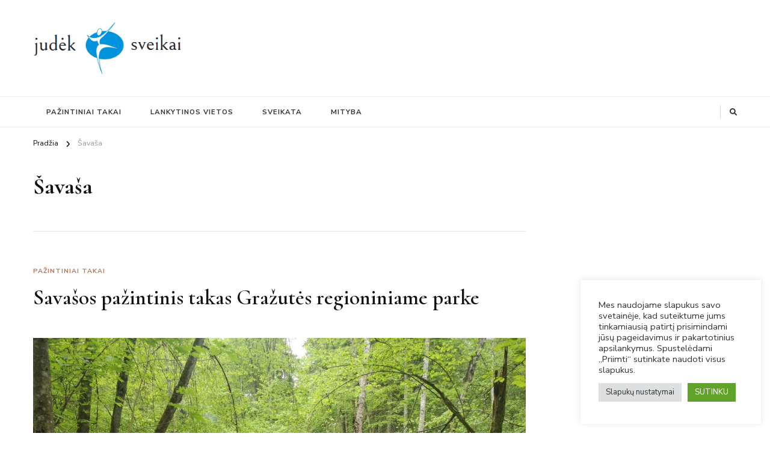

--- FILE ---
content_type: text/html; charset=UTF-8
request_url: https://judeksveikai.lt/tag/savasa/
body_size: 32182
content:
    <!DOCTYPE html>
    <html lang="lt-LT" prefix="og: http://ogp.me/ns#">
    <head itemscope itemtype="https://schema.org/WebSite">
	    <meta charset="UTF-8">
    <meta name="viewport" content="width=device-width, initial-scale=1">
    <link rel="profile" href="http://gmpg.org/xfn/11">
    <meta name='robots' content='index, follow, max-image-preview:large, max-snippet:-1, max-video-preview:-1' />

	<!-- This site is optimized with the Yoast SEO plugin v22.2 - https://yoast.com/wordpress/plugins/seo/ -->
	<title>Šavaša - JudėkSveikai.lt</title>
	<link rel="canonical" href="https://judeksveikai.lt/tag/savasa/" />
	<meta property="og:locale" content="lt_LT" />
	<meta property="og:type" content="article" />
	<meta property="og:title" content="Šavaša - JudėkSveikai.lt" />
	<meta property="og:url" content="https://judeksveikai.lt/tag/savasa/" />
	<meta property="og:site_name" content="JudėkSveikai.lt" />
	<meta name="twitter:card" content="summary_large_image" />
	<script type="application/ld+json" class="yoast-schema-graph">{"@context":"https://schema.org","@graph":[{"@type":"CollectionPage","@id":"https://judeksveikai.lt/tag/savasa/","url":"https://judeksveikai.lt/tag/savasa/","name":"Šavaša - JudėkSveikai.lt","isPartOf":{"@id":"https://judeksveikai.lt/#website"},"primaryImageOfPage":{"@id":"https://judeksveikai.lt/tag/savasa/#primaryimage"},"image":{"@id":"https://judeksveikai.lt/tag/savasa/#primaryimage"},"thumbnailUrl":"https://judeksveikai.lt/wp-content/uploads/2023/06/savasos-pazintinis-takas-12.jpg","breadcrumb":{"@id":"https://judeksveikai.lt/tag/savasa/#breadcrumb"},"inLanguage":"lt-LT"},{"@type":"ImageObject","inLanguage":"lt-LT","@id":"https://judeksveikai.lt/tag/savasa/#primaryimage","url":"https://judeksveikai.lt/wp-content/uploads/2023/06/savasos-pazintinis-takas-12.jpg","contentUrl":"https://judeksveikai.lt/wp-content/uploads/2023/06/savasos-pazintinis-takas-12.jpg","width":1000,"height":750,"caption":"Šavašos pažintinis takas"},{"@type":"BreadcrumbList","@id":"https://judeksveikai.lt/tag/savasa/#breadcrumb","itemListElement":[{"@type":"ListItem","position":1,"name":"Home","item":"https://judeksveikai.lt/"},{"@type":"ListItem","position":2,"name":"Šavaša"}]},{"@type":"WebSite","@id":"https://judeksveikai.lt/#website","url":"https://judeksveikai.lt/","name":"JudėkSveikai.lt","description":"Judesys, mityba, sveikata","publisher":{"@id":"https://judeksveikai.lt/#organization"},"potentialAction":[{"@type":"SearchAction","target":{"@type":"EntryPoint","urlTemplate":"https://judeksveikai.lt/?s={search_term_string}"},"query-input":"required name=search_term_string"}],"inLanguage":"lt-LT"},{"@type":"Organization","@id":"https://judeksveikai.lt/#organization","name":"JudėkSveikai.lt","url":"https://judeksveikai.lt/","logo":{"@type":"ImageObject","inLanguage":"lt-LT","@id":"https://judeksveikai.lt/#/schema/logo/image/","url":"https://judeksveikai.lt/wp-content/uploads/2022/04/judek-sveikai.png","contentUrl":"https://judeksveikai.lt/wp-content/uploads/2022/04/judek-sveikai.png","width":321,"height":114,"caption":"JudėkSveikai.lt"},"image":{"@id":"https://judeksveikai.lt/#/schema/logo/image/"}}]}</script>
	<!-- / Yoast SEO plugin. -->


<link rel='dns-prefetch' href='//www.googletagmanager.com' />
<link rel='dns-prefetch' href='//fonts.googleapis.com' />
<link rel='dns-prefetch' href='//pagead2.googlesyndication.com' />
<link rel='dns-prefetch' href='//fundingchoicesmessages.google.com' />
<link rel="alternate" type="application/rss+xml" title="JudėkSveikai.lt &raquo; Įrašų RSS srautas" href="https://judeksveikai.lt/feed/" />
<link rel="alternate" type="application/rss+xml" title="JudėkSveikai.lt &raquo; Komentarų RSS srautas" href="https://judeksveikai.lt/comments/feed/" />
<link rel="alternate" type="application/rss+xml" title="JudėkSveikai.lt &raquo; Žymos „Šavaša“ RSS srautas" href="https://judeksveikai.lt/tag/savasa/feed/" />
<script type="text/javascript">
window._wpemojiSettings = {"baseUrl":"https:\/\/s.w.org\/images\/core\/emoji\/14.0.0\/72x72\/","ext":".png","svgUrl":"https:\/\/s.w.org\/images\/core\/emoji\/14.0.0\/svg\/","svgExt":".svg","source":{"concatemoji":"https:\/\/judeksveikai.lt\/wp-includes\/js\/wp-emoji-release.min.js?ver=6.3.7"}};
/*! This file is auto-generated */
!function(i,n){var o,s,e;function c(e){try{var t={supportTests:e,timestamp:(new Date).valueOf()};sessionStorage.setItem(o,JSON.stringify(t))}catch(e){}}function p(e,t,n){e.clearRect(0,0,e.canvas.width,e.canvas.height),e.fillText(t,0,0);var t=new Uint32Array(e.getImageData(0,0,e.canvas.width,e.canvas.height).data),r=(e.clearRect(0,0,e.canvas.width,e.canvas.height),e.fillText(n,0,0),new Uint32Array(e.getImageData(0,0,e.canvas.width,e.canvas.height).data));return t.every(function(e,t){return e===r[t]})}function u(e,t,n){switch(t){case"flag":return n(e,"\ud83c\udff3\ufe0f\u200d\u26a7\ufe0f","\ud83c\udff3\ufe0f\u200b\u26a7\ufe0f")?!1:!n(e,"\ud83c\uddfa\ud83c\uddf3","\ud83c\uddfa\u200b\ud83c\uddf3")&&!n(e,"\ud83c\udff4\udb40\udc67\udb40\udc62\udb40\udc65\udb40\udc6e\udb40\udc67\udb40\udc7f","\ud83c\udff4\u200b\udb40\udc67\u200b\udb40\udc62\u200b\udb40\udc65\u200b\udb40\udc6e\u200b\udb40\udc67\u200b\udb40\udc7f");case"emoji":return!n(e,"\ud83e\udef1\ud83c\udffb\u200d\ud83e\udef2\ud83c\udfff","\ud83e\udef1\ud83c\udffb\u200b\ud83e\udef2\ud83c\udfff")}return!1}function f(e,t,n){var r="undefined"!=typeof WorkerGlobalScope&&self instanceof WorkerGlobalScope?new OffscreenCanvas(300,150):i.createElement("canvas"),a=r.getContext("2d",{willReadFrequently:!0}),o=(a.textBaseline="top",a.font="600 32px Arial",{});return e.forEach(function(e){o[e]=t(a,e,n)}),o}function t(e){var t=i.createElement("script");t.src=e,t.defer=!0,i.head.appendChild(t)}"undefined"!=typeof Promise&&(o="wpEmojiSettingsSupports",s=["flag","emoji"],n.supports={everything:!0,everythingExceptFlag:!0},e=new Promise(function(e){i.addEventListener("DOMContentLoaded",e,{once:!0})}),new Promise(function(t){var n=function(){try{var e=JSON.parse(sessionStorage.getItem(o));if("object"==typeof e&&"number"==typeof e.timestamp&&(new Date).valueOf()<e.timestamp+604800&&"object"==typeof e.supportTests)return e.supportTests}catch(e){}return null}();if(!n){if("undefined"!=typeof Worker&&"undefined"!=typeof OffscreenCanvas&&"undefined"!=typeof URL&&URL.createObjectURL&&"undefined"!=typeof Blob)try{var e="postMessage("+f.toString()+"("+[JSON.stringify(s),u.toString(),p.toString()].join(",")+"));",r=new Blob([e],{type:"text/javascript"}),a=new Worker(URL.createObjectURL(r),{name:"wpTestEmojiSupports"});return void(a.onmessage=function(e){c(n=e.data),a.terminate(),t(n)})}catch(e){}c(n=f(s,u,p))}t(n)}).then(function(e){for(var t in e)n.supports[t]=e[t],n.supports.everything=n.supports.everything&&n.supports[t],"flag"!==t&&(n.supports.everythingExceptFlag=n.supports.everythingExceptFlag&&n.supports[t]);n.supports.everythingExceptFlag=n.supports.everythingExceptFlag&&!n.supports.flag,n.DOMReady=!1,n.readyCallback=function(){n.DOMReady=!0}}).then(function(){return e}).then(function(){var e;n.supports.everything||(n.readyCallback(),(e=n.source||{}).concatemoji?t(e.concatemoji):e.wpemoji&&e.twemoji&&(t(e.twemoji),t(e.wpemoji)))}))}((window,document),window._wpemojiSettings);
</script>
<!-- judeksveikai.lt is managing ads with Advanced Ads 1.51.2 --><script id="judek-ready">
			window.advanced_ads_ready=function(e,a){a=a||"complete";var d=function(e){return"interactive"===a?"loading"!==e:"complete"===e};d(document.readyState)?e():document.addEventListener("readystatechange",(function(a){d(a.target.readyState)&&e()}),{once:"interactive"===a})},window.advanced_ads_ready_queue=window.advanced_ads_ready_queue||[];		</script>
		<style type="text/css">
img.wp-smiley,
img.emoji {
	display: inline !important;
	border: none !important;
	box-shadow: none !important;
	height: 1em !important;
	width: 1em !important;
	margin: 0 0.07em !important;
	vertical-align: -0.1em !important;
	background: none !important;
	padding: 0 !important;
}
</style>
	
<link rel='stylesheet' id='wp-block-library-css' href='https://judeksveikai.lt/wp-includes/css/dist/block-library/style.min.css?ver=6.3.7' type='text/css' media='all' />
<style id='wp-block-library-theme-inline-css' type='text/css'>
.wp-block-audio figcaption{color:#555;font-size:13px;text-align:center}.is-dark-theme .wp-block-audio figcaption{color:hsla(0,0%,100%,.65)}.wp-block-audio{margin:0 0 1em}.wp-block-code{border:1px solid #ccc;border-radius:4px;font-family:Menlo,Consolas,monaco,monospace;padding:.8em 1em}.wp-block-embed figcaption{color:#555;font-size:13px;text-align:center}.is-dark-theme .wp-block-embed figcaption{color:hsla(0,0%,100%,.65)}.wp-block-embed{margin:0 0 1em}.blocks-gallery-caption{color:#555;font-size:13px;text-align:center}.is-dark-theme .blocks-gallery-caption{color:hsla(0,0%,100%,.65)}.wp-block-image figcaption{color:#555;font-size:13px;text-align:center}.is-dark-theme .wp-block-image figcaption{color:hsla(0,0%,100%,.65)}.wp-block-image{margin:0 0 1em}.wp-block-pullquote{border-bottom:4px solid;border-top:4px solid;color:currentColor;margin-bottom:1.75em}.wp-block-pullquote cite,.wp-block-pullquote footer,.wp-block-pullquote__citation{color:currentColor;font-size:.8125em;font-style:normal;text-transform:uppercase}.wp-block-quote{border-left:.25em solid;margin:0 0 1.75em;padding-left:1em}.wp-block-quote cite,.wp-block-quote footer{color:currentColor;font-size:.8125em;font-style:normal;position:relative}.wp-block-quote.has-text-align-right{border-left:none;border-right:.25em solid;padding-left:0;padding-right:1em}.wp-block-quote.has-text-align-center{border:none;padding-left:0}.wp-block-quote.is-large,.wp-block-quote.is-style-large,.wp-block-quote.is-style-plain{border:none}.wp-block-search .wp-block-search__label{font-weight:700}.wp-block-search__button{border:1px solid #ccc;padding:.375em .625em}:where(.wp-block-group.has-background){padding:1.25em 2.375em}.wp-block-separator.has-css-opacity{opacity:.4}.wp-block-separator{border:none;border-bottom:2px solid;margin-left:auto;margin-right:auto}.wp-block-separator.has-alpha-channel-opacity{opacity:1}.wp-block-separator:not(.is-style-wide):not(.is-style-dots){width:100px}.wp-block-separator.has-background:not(.is-style-dots){border-bottom:none;height:1px}.wp-block-separator.has-background:not(.is-style-wide):not(.is-style-dots){height:2px}.wp-block-table{margin:0 0 1em}.wp-block-table td,.wp-block-table th{word-break:normal}.wp-block-table figcaption{color:#555;font-size:13px;text-align:center}.is-dark-theme .wp-block-table figcaption{color:hsla(0,0%,100%,.65)}.wp-block-video figcaption{color:#555;font-size:13px;text-align:center}.is-dark-theme .wp-block-video figcaption{color:hsla(0,0%,100%,.65)}.wp-block-video{margin:0 0 1em}.wp-block-template-part.has-background{margin-bottom:0;margin-top:0;padding:1.25em 2.375em}
</style>
<style id='classic-theme-styles-inline-css' type='text/css'>
/*! This file is auto-generated */
.wp-block-button__link{color:#fff;background-color:#32373c;border-radius:9999px;box-shadow:none;text-decoration:none;padding:calc(.667em + 2px) calc(1.333em + 2px);font-size:1.125em}.wp-block-file__button{background:#32373c;color:#fff;text-decoration:none}
</style>
<style id='global-styles-inline-css' type='text/css'>
body{--wp--preset--color--black: #000000;--wp--preset--color--cyan-bluish-gray: #abb8c3;--wp--preset--color--white: #ffffff;--wp--preset--color--pale-pink: #f78da7;--wp--preset--color--vivid-red: #cf2e2e;--wp--preset--color--luminous-vivid-orange: #ff6900;--wp--preset--color--luminous-vivid-amber: #fcb900;--wp--preset--color--light-green-cyan: #7bdcb5;--wp--preset--color--vivid-green-cyan: #00d084;--wp--preset--color--pale-cyan-blue: #8ed1fc;--wp--preset--color--vivid-cyan-blue: #0693e3;--wp--preset--color--vivid-purple: #9b51e0;--wp--preset--gradient--vivid-cyan-blue-to-vivid-purple: linear-gradient(135deg,rgba(6,147,227,1) 0%,rgb(155,81,224) 100%);--wp--preset--gradient--light-green-cyan-to-vivid-green-cyan: linear-gradient(135deg,rgb(122,220,180) 0%,rgb(0,208,130) 100%);--wp--preset--gradient--luminous-vivid-amber-to-luminous-vivid-orange: linear-gradient(135deg,rgba(252,185,0,1) 0%,rgba(255,105,0,1) 100%);--wp--preset--gradient--luminous-vivid-orange-to-vivid-red: linear-gradient(135deg,rgba(255,105,0,1) 0%,rgb(207,46,46) 100%);--wp--preset--gradient--very-light-gray-to-cyan-bluish-gray: linear-gradient(135deg,rgb(238,238,238) 0%,rgb(169,184,195) 100%);--wp--preset--gradient--cool-to-warm-spectrum: linear-gradient(135deg,rgb(74,234,220) 0%,rgb(151,120,209) 20%,rgb(207,42,186) 40%,rgb(238,44,130) 60%,rgb(251,105,98) 80%,rgb(254,248,76) 100%);--wp--preset--gradient--blush-light-purple: linear-gradient(135deg,rgb(255,206,236) 0%,rgb(152,150,240) 100%);--wp--preset--gradient--blush-bordeaux: linear-gradient(135deg,rgb(254,205,165) 0%,rgb(254,45,45) 50%,rgb(107,0,62) 100%);--wp--preset--gradient--luminous-dusk: linear-gradient(135deg,rgb(255,203,112) 0%,rgb(199,81,192) 50%,rgb(65,88,208) 100%);--wp--preset--gradient--pale-ocean: linear-gradient(135deg,rgb(255,245,203) 0%,rgb(182,227,212) 50%,rgb(51,167,181) 100%);--wp--preset--gradient--electric-grass: linear-gradient(135deg,rgb(202,248,128) 0%,rgb(113,206,126) 100%);--wp--preset--gradient--midnight: linear-gradient(135deg,rgb(2,3,129) 0%,rgb(40,116,252) 100%);--wp--preset--font-size--small: 13px;--wp--preset--font-size--medium: 20px;--wp--preset--font-size--large: 36px;--wp--preset--font-size--x-large: 42px;--wp--preset--spacing--20: 0.44rem;--wp--preset--spacing--30: 0.67rem;--wp--preset--spacing--40: 1rem;--wp--preset--spacing--50: 1.5rem;--wp--preset--spacing--60: 2.25rem;--wp--preset--spacing--70: 3.38rem;--wp--preset--spacing--80: 5.06rem;--wp--preset--shadow--natural: 6px 6px 9px rgba(0, 0, 0, 0.2);--wp--preset--shadow--deep: 12px 12px 50px rgba(0, 0, 0, 0.4);--wp--preset--shadow--sharp: 6px 6px 0px rgba(0, 0, 0, 0.2);--wp--preset--shadow--outlined: 6px 6px 0px -3px rgba(255, 255, 255, 1), 6px 6px rgba(0, 0, 0, 1);--wp--preset--shadow--crisp: 6px 6px 0px rgba(0, 0, 0, 1);}:where(.is-layout-flex){gap: 0.5em;}:where(.is-layout-grid){gap: 0.5em;}body .is-layout-flow > .alignleft{float: left;margin-inline-start: 0;margin-inline-end: 2em;}body .is-layout-flow > .alignright{float: right;margin-inline-start: 2em;margin-inline-end: 0;}body .is-layout-flow > .aligncenter{margin-left: auto !important;margin-right: auto !important;}body .is-layout-constrained > .alignleft{float: left;margin-inline-start: 0;margin-inline-end: 2em;}body .is-layout-constrained > .alignright{float: right;margin-inline-start: 2em;margin-inline-end: 0;}body .is-layout-constrained > .aligncenter{margin-left: auto !important;margin-right: auto !important;}body .is-layout-constrained > :where(:not(.alignleft):not(.alignright):not(.alignfull)){max-width: var(--wp--style--global--content-size);margin-left: auto !important;margin-right: auto !important;}body .is-layout-constrained > .alignwide{max-width: var(--wp--style--global--wide-size);}body .is-layout-flex{display: flex;}body .is-layout-flex{flex-wrap: wrap;align-items: center;}body .is-layout-flex > *{margin: 0;}body .is-layout-grid{display: grid;}body .is-layout-grid > *{margin: 0;}:where(.wp-block-columns.is-layout-flex){gap: 2em;}:where(.wp-block-columns.is-layout-grid){gap: 2em;}:where(.wp-block-post-template.is-layout-flex){gap: 1.25em;}:where(.wp-block-post-template.is-layout-grid){gap: 1.25em;}.has-black-color{color: var(--wp--preset--color--black) !important;}.has-cyan-bluish-gray-color{color: var(--wp--preset--color--cyan-bluish-gray) !important;}.has-white-color{color: var(--wp--preset--color--white) !important;}.has-pale-pink-color{color: var(--wp--preset--color--pale-pink) !important;}.has-vivid-red-color{color: var(--wp--preset--color--vivid-red) !important;}.has-luminous-vivid-orange-color{color: var(--wp--preset--color--luminous-vivid-orange) !important;}.has-luminous-vivid-amber-color{color: var(--wp--preset--color--luminous-vivid-amber) !important;}.has-light-green-cyan-color{color: var(--wp--preset--color--light-green-cyan) !important;}.has-vivid-green-cyan-color{color: var(--wp--preset--color--vivid-green-cyan) !important;}.has-pale-cyan-blue-color{color: var(--wp--preset--color--pale-cyan-blue) !important;}.has-vivid-cyan-blue-color{color: var(--wp--preset--color--vivid-cyan-blue) !important;}.has-vivid-purple-color{color: var(--wp--preset--color--vivid-purple) !important;}.has-black-background-color{background-color: var(--wp--preset--color--black) !important;}.has-cyan-bluish-gray-background-color{background-color: var(--wp--preset--color--cyan-bluish-gray) !important;}.has-white-background-color{background-color: var(--wp--preset--color--white) !important;}.has-pale-pink-background-color{background-color: var(--wp--preset--color--pale-pink) !important;}.has-vivid-red-background-color{background-color: var(--wp--preset--color--vivid-red) !important;}.has-luminous-vivid-orange-background-color{background-color: var(--wp--preset--color--luminous-vivid-orange) !important;}.has-luminous-vivid-amber-background-color{background-color: var(--wp--preset--color--luminous-vivid-amber) !important;}.has-light-green-cyan-background-color{background-color: var(--wp--preset--color--light-green-cyan) !important;}.has-vivid-green-cyan-background-color{background-color: var(--wp--preset--color--vivid-green-cyan) !important;}.has-pale-cyan-blue-background-color{background-color: var(--wp--preset--color--pale-cyan-blue) !important;}.has-vivid-cyan-blue-background-color{background-color: var(--wp--preset--color--vivid-cyan-blue) !important;}.has-vivid-purple-background-color{background-color: var(--wp--preset--color--vivid-purple) !important;}.has-black-border-color{border-color: var(--wp--preset--color--black) !important;}.has-cyan-bluish-gray-border-color{border-color: var(--wp--preset--color--cyan-bluish-gray) !important;}.has-white-border-color{border-color: var(--wp--preset--color--white) !important;}.has-pale-pink-border-color{border-color: var(--wp--preset--color--pale-pink) !important;}.has-vivid-red-border-color{border-color: var(--wp--preset--color--vivid-red) !important;}.has-luminous-vivid-orange-border-color{border-color: var(--wp--preset--color--luminous-vivid-orange) !important;}.has-luminous-vivid-amber-border-color{border-color: var(--wp--preset--color--luminous-vivid-amber) !important;}.has-light-green-cyan-border-color{border-color: var(--wp--preset--color--light-green-cyan) !important;}.has-vivid-green-cyan-border-color{border-color: var(--wp--preset--color--vivid-green-cyan) !important;}.has-pale-cyan-blue-border-color{border-color: var(--wp--preset--color--pale-cyan-blue) !important;}.has-vivid-cyan-blue-border-color{border-color: var(--wp--preset--color--vivid-cyan-blue) !important;}.has-vivid-purple-border-color{border-color: var(--wp--preset--color--vivid-purple) !important;}.has-vivid-cyan-blue-to-vivid-purple-gradient-background{background: var(--wp--preset--gradient--vivid-cyan-blue-to-vivid-purple) !important;}.has-light-green-cyan-to-vivid-green-cyan-gradient-background{background: var(--wp--preset--gradient--light-green-cyan-to-vivid-green-cyan) !important;}.has-luminous-vivid-amber-to-luminous-vivid-orange-gradient-background{background: var(--wp--preset--gradient--luminous-vivid-amber-to-luminous-vivid-orange) !important;}.has-luminous-vivid-orange-to-vivid-red-gradient-background{background: var(--wp--preset--gradient--luminous-vivid-orange-to-vivid-red) !important;}.has-very-light-gray-to-cyan-bluish-gray-gradient-background{background: var(--wp--preset--gradient--very-light-gray-to-cyan-bluish-gray) !important;}.has-cool-to-warm-spectrum-gradient-background{background: var(--wp--preset--gradient--cool-to-warm-spectrum) !important;}.has-blush-light-purple-gradient-background{background: var(--wp--preset--gradient--blush-light-purple) !important;}.has-blush-bordeaux-gradient-background{background: var(--wp--preset--gradient--blush-bordeaux) !important;}.has-luminous-dusk-gradient-background{background: var(--wp--preset--gradient--luminous-dusk) !important;}.has-pale-ocean-gradient-background{background: var(--wp--preset--gradient--pale-ocean) !important;}.has-electric-grass-gradient-background{background: var(--wp--preset--gradient--electric-grass) !important;}.has-midnight-gradient-background{background: var(--wp--preset--gradient--midnight) !important;}.has-small-font-size{font-size: var(--wp--preset--font-size--small) !important;}.has-medium-font-size{font-size: var(--wp--preset--font-size--medium) !important;}.has-large-font-size{font-size: var(--wp--preset--font-size--large) !important;}.has-x-large-font-size{font-size: var(--wp--preset--font-size--x-large) !important;}
.wp-block-navigation a:where(:not(.wp-element-button)){color: inherit;}
:where(.wp-block-post-template.is-layout-flex){gap: 1.25em;}:where(.wp-block-post-template.is-layout-grid){gap: 1.25em;}
:where(.wp-block-columns.is-layout-flex){gap: 2em;}:where(.wp-block-columns.is-layout-grid){gap: 2em;}
.wp-block-pullquote{font-size: 1.5em;line-height: 1.6;}
</style>
<link rel='stylesheet' id='cookie-law-info-css' href='https://judeksveikai.lt/wp-content/plugins/cookie-law-info/legacy/public/css/cookie-law-info-public.css?ver=3.2.0' type='text/css' media='all' />
<link rel='stylesheet' id='cookie-law-info-gdpr-css' href='https://judeksveikai.lt/wp-content/plugins/cookie-law-info/legacy/public/css/cookie-law-info-gdpr.css?ver=3.2.0' type='text/css' media='all' />
<link rel='stylesheet' id='dashicons-css' href='https://judeksveikai.lt/wp-includes/css/dashicons.min.css?ver=6.3.7' type='text/css' media='all' />
<link rel='stylesheet' id='wpa-css-css' href='https://judeksveikai.lt/wp-content/plugins/honeypot/includes/css/wpa.css?ver=2.1.18' type='text/css' media='all' />
<link rel='stylesheet' id='raratheme-companion-css' href='https://judeksveikai.lt/wp-content/plugins/raratheme-companion/public/css/raratheme-companion-public.min.css?ver=1.4.2' type='text/css' media='all' />
<link rel='stylesheet' id='owl-carousel-css' href='https://judeksveikai.lt/wp-content/themes/chic-pro/css/owl.carousel.min.css?ver=2.3.4' type='text/css' media='all' />
<link rel='stylesheet' id='animate-css' href='https://judeksveikai.lt/wp-content/themes/chic-pro/css/animate.min.css?ver=3.5.2' type='text/css' media='all' />
<link rel='stylesheet' id='chld_thm_cfg_parent-css' href='https://judeksveikai.lt/wp-content/themes/chic-pro/style.css?ver=6.3.7' type='text/css' media='all' />
<link rel='stylesheet' id='chic-pro-google-fonts-css' href='https://fonts.googleapis.com/css?family=Nunito+Sans%3A200%2C300%2Cregular%2C500%2C600%2C700%2C800%2C900%2C200italic%2C300italic%2Citalic%2C500italic%2C600italic%2C700italic%2C800italic%2C900italic%7CCormorant%3A300%2Cregular%2C500%2C600%2C700%2C300italic%2Citalic%2C500italic%2C600italic%2C700italic%7CNanum+Myeongjo%3Aregular%7COpen+Sans%3Aregular%7COpen+Sans%3A600' type='text/css' media='all' />
<link rel='stylesheet' id='chic-pro-css' href='https://judeksveikai.lt/wp-content/themes/chic-pro-child/style.css?ver=2.0.8.1664382564' type='text/css' media='all' />
<link rel='stylesheet' id='chic-pro-gutenberg-css' href='https://judeksveikai.lt/wp-content/themes/chic-pro/css/gutenberg.min.css?ver=2.0.8.1664382564' type='text/css' media='all' />
<link rel='stylesheet' id='essential-blocks-frontend-style-css' href='https://judeksveikai.lt/wp-content/plugins/essential-blocks/dist/style.css?ver=4.5.3' type='text/css' media='all' />
<style id='essential-blocks-frontend-style-inline-css' type='text/css'>

            :root {
                --eb-global-primary-color: #101828;
--eb-global-secondary-color: #475467;
--eb-global-tertiary-color: #98A2B3;
--eb-global-text-color: #475467;
--eb-global-heading-color: #1D2939;
--eb-global-link-color: #444CE7;
--eb-global-background-color: #F9FAFB;
--eb-global-button-text-color: #FFFFFF;
--eb-global-button-background-color: #101828;
--eb-gradient-primary-color: linear-gradient(90deg, hsla(259, 84%, 78%, 1) 0%, hsla(206, 67%, 75%, 1) 100%);
--eb-gradient-secondary-color: linear-gradient(90deg, hsla(18, 76%, 85%, 1) 0%, hsla(203, 69%, 84%, 1) 100%);
--eb-gradient-tertiary-color: linear-gradient(90deg, hsla(248, 21%, 15%, 1) 0%, hsla(250, 14%, 61%, 1) 100%);
--eb-gradient-background-color: linear-gradient(90deg, rgb(250, 250, 250) 0%, rgb(233, 233, 233) 49%, rgb(244, 243, 243) 100%);

                --eb-tablet-breakpoint: 1024px;
--eb-mobile-breakpoint: 767px;

            }
        
</style>
<link rel='stylesheet' id='eb-block-style-1602-css' href='https://judeksveikai.lt/wp-content/uploads/eb-style/eb-style-1602.min.css?ver=d854cc3d86' type='text/css' media='all' />
<script type='text/javascript' src='https://judeksveikai.lt/wp-includes/js/jquery/jquery.min.js?ver=3.7.0' id='jquery-core-js'></script>
<script type='text/javascript' src='https://judeksveikai.lt/wp-includes/js/jquery/jquery-migrate.min.js?ver=3.4.1' id='jquery-migrate-js'></script>
<script type='text/javascript' id='cookie-law-info-js-extra'>
/* <![CDATA[ */
var Cli_Data = {"nn_cookie_ids":["AGS_ROLES","CookieLawInfoConsent","cookielawinfo-checkbox-advertisement","wpEmojiSettingsSupports","ASP.NET_SessionId","NID","_ga_*","_ga","_gid","_gat_gtag_UA_*"],"cookielist":[],"non_necessary_cookies":{"necessary":["CookieLawInfoConsent","wpEmojiSettingsSupports","ASP.NET_SessionId"],"analytics":["_ga_*","_ga","_gid","_gat_gtag_UA_*"],"advertisement":["NID"],"others":["AGS_ROLES"]},"ccpaEnabled":"","ccpaRegionBased":"","ccpaBarEnabled":"","strictlyEnabled":["necessary","obligatoire"],"ccpaType":"gdpr","js_blocking":"1","custom_integration":"","triggerDomRefresh":"","secure_cookies":""};
var cli_cookiebar_settings = {"animate_speed_hide":"500","animate_speed_show":"500","background":"#FFF","border":"#b1a6a6c2","border_on":"","button_1_button_colour":"#61a229","button_1_button_hover":"#4e8221","button_1_link_colour":"#fff","button_1_as_button":"1","button_1_new_win":"","button_2_button_colour":"#333","button_2_button_hover":"#292929","button_2_link_colour":"#444","button_2_as_button":"","button_2_hidebar":"","button_3_button_colour":"#dedfe0","button_3_button_hover":"#b2b2b3","button_3_link_colour":"#333333","button_3_as_button":"1","button_3_new_win":"","button_4_button_colour":"#dedfe0","button_4_button_hover":"#b2b2b3","button_4_link_colour":"#333333","button_4_as_button":"1","button_7_button_colour":"#61a229","button_7_button_hover":"#4e8221","button_7_link_colour":"#fff","button_7_as_button":"1","button_7_new_win":"","font_family":"inherit","header_fix":"","notify_animate_hide":"1","notify_animate_show":"","notify_div_id":"#cookie-law-info-bar","notify_position_horizontal":"right","notify_position_vertical":"bottom","scroll_close":"","scroll_close_reload":"","accept_close_reload":"","reject_close_reload":"","showagain_tab":"","showagain_background":"#fff","showagain_border":"#000","showagain_div_id":"#cookie-law-info-again","showagain_x_position":"100px","text":"#333333","show_once_yn":"","show_once":"10000","logging_on":"","as_popup":"","popup_overlay":"1","bar_heading_text":"","cookie_bar_as":"widget","popup_showagain_position":"bottom-right","widget_position":"right"};
var log_object = {"ajax_url":"https:\/\/judeksveikai.lt\/wp-admin\/admin-ajax.php"};
/* ]]> */
</script>
<script type='text/javascript' src='https://judeksveikai.lt/wp-content/plugins/cookie-law-info/legacy/public/js/cookie-law-info-public.js?ver=3.2.0' id='cookie-law-info-js'></script>

<!-- Google tag (gtag.js) snippet added by Site Kit -->
<!-- Google Analytics snippet added by Site Kit -->
<script type='text/javascript' src='https://www.googletagmanager.com/gtag/js?id=G-61BYMPM955' id='google_gtagjs-js' async></script>
<script id="google_gtagjs-js-after" type="text/javascript">
window.dataLayer = window.dataLayer || [];function gtag(){dataLayer.push(arguments);}
gtag("set","linker",{"domains":["judeksveikai.lt"]});
gtag("js", new Date());
gtag("set", "developer_id.dZTNiMT", true);
gtag("config", "G-61BYMPM955");
</script>
<link rel="https://api.w.org/" href="https://judeksveikai.lt/wp-json/" /><link rel="alternate" type="application/json" href="https://judeksveikai.lt/wp-json/wp/v2/tags/110" /><link rel="EditURI" type="application/rsd+xml" title="RSD" href="https://judeksveikai.lt/xmlrpc.php?rsd" />
<meta name="generator" content="WordPress 6.3.7" />
		<!-- Custom Logo: hide header text -->
		<style id="custom-logo-css" type="text/css">
			.site-title, .site-description {
				position: absolute;
				clip: rect(1px, 1px, 1px, 1px);
			}
		</style>
		<meta name="generator" content="Site Kit by Google 1.170.0" /><meta property="og:title" content="Šavaša" />
<meta property="og:type" content="website" />
<meta property="og:image" content="https://judeksveikai.lt/wp-content/uploads/2022/04/judek-sveikai-icon.png" />
<meta property="og:image" content="https://judeksveikai.lt/wp-content/uploads/2022/10/cropped-pazintinis-mitologinis-takas-sirveta-17.jpg" />
<meta property="og:description" content="Judesys, mityba, sveikata" />
<meta property="og:locale" content="lt_LT" />
<meta property="og:site_name" content="JudėkSveikai.lt" />
<meta name="twitter:card" content="summary" />

<!-- Google AdSense meta tags added by Site Kit -->
<meta name="google-adsense-platform-account" content="ca-host-pub-2644536267352236">
<meta name="google-adsense-platform-domain" content="sitekit.withgoogle.com">
<!-- End Google AdSense meta tags added by Site Kit -->

<!-- Google AdSense snippet added by Site Kit -->
<script async="async" src="https://pagead2.googlesyndication.com/pagead/js/adsbygoogle.js?client=ca-pub-3869206591432628&amp;host=ca-host-pub-2644536267352236" crossorigin="anonymous" type="text/javascript"></script>

<!-- End Google AdSense snippet added by Site Kit -->

<!-- Google AdSense Ad Blocking Recovery snippet added by Site Kit -->
<script async src="https://fundingchoicesmessages.google.com/i/pub-3869206591432628?ers=1" nonce="k61aKyoSBhdHVb2jZIy1qg"></script><script nonce="k61aKyoSBhdHVb2jZIy1qg">(function() {function signalGooglefcPresent() {if (!window.frames['googlefcPresent']) {if (document.body) {const iframe = document.createElement('iframe'); iframe.style = 'width: 0; height: 0; border: none; z-index: -1000; left: -1000px; top: -1000px;'; iframe.style.display = 'none'; iframe.name = 'googlefcPresent'; document.body.appendChild(iframe);} else {setTimeout(signalGooglefcPresent, 0);}}}signalGooglefcPresent();})();</script>
<!-- End Google AdSense Ad Blocking Recovery snippet added by Site Kit -->

<!-- Google AdSense Ad Blocking Recovery Error Protection snippet added by Site Kit -->
<script>(function(){'use strict';function aa(a){var b=0;return function(){return b<a.length?{done:!1,value:a[b++]}:{done:!0}}}var ba="function"==typeof Object.defineProperties?Object.defineProperty:function(a,b,c){if(a==Array.prototype||a==Object.prototype)return a;a[b]=c.value;return a};
function ea(a){a=["object"==typeof globalThis&&globalThis,a,"object"==typeof window&&window,"object"==typeof self&&self,"object"==typeof global&&global];for(var b=0;b<a.length;++b){var c=a[b];if(c&&c.Math==Math)return c}throw Error("Cannot find global object");}var fa=ea(this);function ha(a,b){if(b)a:{var c=fa;a=a.split(".");for(var d=0;d<a.length-1;d++){var e=a[d];if(!(e in c))break a;c=c[e]}a=a[a.length-1];d=c[a];b=b(d);b!=d&&null!=b&&ba(c,a,{configurable:!0,writable:!0,value:b})}}
var ia="function"==typeof Object.create?Object.create:function(a){function b(){}b.prototype=a;return new b},l;if("function"==typeof Object.setPrototypeOf)l=Object.setPrototypeOf;else{var m;a:{var ja={a:!0},ka={};try{ka.__proto__=ja;m=ka.a;break a}catch(a){}m=!1}l=m?function(a,b){a.__proto__=b;if(a.__proto__!==b)throw new TypeError(a+" is not extensible");return a}:null}var la=l;
function n(a,b){a.prototype=ia(b.prototype);a.prototype.constructor=a;if(la)la(a,b);else for(var c in b)if("prototype"!=c)if(Object.defineProperties){var d=Object.getOwnPropertyDescriptor(b,c);d&&Object.defineProperty(a,c,d)}else a[c]=b[c];a.A=b.prototype}function ma(){for(var a=Number(this),b=[],c=a;c<arguments.length;c++)b[c-a]=arguments[c];return b}
var na="function"==typeof Object.assign?Object.assign:function(a,b){for(var c=1;c<arguments.length;c++){var d=arguments[c];if(d)for(var e in d)Object.prototype.hasOwnProperty.call(d,e)&&(a[e]=d[e])}return a};ha("Object.assign",function(a){return a||na});/*

 Copyright The Closure Library Authors.
 SPDX-License-Identifier: Apache-2.0
*/
var p=this||self;function q(a){return a};var t,u;a:{for(var oa=["CLOSURE_FLAGS"],v=p,x=0;x<oa.length;x++)if(v=v[oa[x]],null==v){u=null;break a}u=v}var pa=u&&u[610401301];t=null!=pa?pa:!1;var z,qa=p.navigator;z=qa?qa.userAgentData||null:null;function A(a){return t?z?z.brands.some(function(b){return(b=b.brand)&&-1!=b.indexOf(a)}):!1:!1}function B(a){var b;a:{if(b=p.navigator)if(b=b.userAgent)break a;b=""}return-1!=b.indexOf(a)};function C(){return t?!!z&&0<z.brands.length:!1}function D(){return C()?A("Chromium"):(B("Chrome")||B("CriOS"))&&!(C()?0:B("Edge"))||B("Silk")};var ra=C()?!1:B("Trident")||B("MSIE");!B("Android")||D();D();B("Safari")&&(D()||(C()?0:B("Coast"))||(C()?0:B("Opera"))||(C()?0:B("Edge"))||(C()?A("Microsoft Edge"):B("Edg/"))||C()&&A("Opera"));var sa={},E=null;var ta="undefined"!==typeof Uint8Array,ua=!ra&&"function"===typeof btoa;var F="function"===typeof Symbol&&"symbol"===typeof Symbol()?Symbol():void 0,G=F?function(a,b){a[F]|=b}:function(a,b){void 0!==a.g?a.g|=b:Object.defineProperties(a,{g:{value:b,configurable:!0,writable:!0,enumerable:!1}})};function va(a){var b=H(a);1!==(b&1)&&(Object.isFrozen(a)&&(a=Array.prototype.slice.call(a)),I(a,b|1))}
var H=F?function(a){return a[F]|0}:function(a){return a.g|0},J=F?function(a){return a[F]}:function(a){return a.g},I=F?function(a,b){a[F]=b}:function(a,b){void 0!==a.g?a.g=b:Object.defineProperties(a,{g:{value:b,configurable:!0,writable:!0,enumerable:!1}})};function wa(){var a=[];G(a,1);return a}function xa(a,b){I(b,(a|0)&-99)}function K(a,b){I(b,(a|34)&-73)}function L(a){a=a>>11&1023;return 0===a?536870912:a};var M={};function N(a){return null!==a&&"object"===typeof a&&!Array.isArray(a)&&a.constructor===Object}var O,ya=[];I(ya,39);O=Object.freeze(ya);var P;function Q(a,b){P=b;a=new a(b);P=void 0;return a}
function R(a,b,c){null==a&&(a=P);P=void 0;if(null==a){var d=96;c?(a=[c],d|=512):a=[];b&&(d=d&-2095105|(b&1023)<<11)}else{if(!Array.isArray(a))throw Error();d=H(a);if(d&64)return a;d|=64;if(c&&(d|=512,c!==a[0]))throw Error();a:{c=a;var e=c.length;if(e){var f=e-1,g=c[f];if(N(g)){d|=256;b=(d>>9&1)-1;e=f-b;1024<=e&&(za(c,b,g),e=1023);d=d&-2095105|(e&1023)<<11;break a}}b&&(g=(d>>9&1)-1,b=Math.max(b,e-g),1024<b&&(za(c,g,{}),d|=256,b=1023),d=d&-2095105|(b&1023)<<11)}}I(a,d);return a}
function za(a,b,c){for(var d=1023+b,e=a.length,f=d;f<e;f++){var g=a[f];null!=g&&g!==c&&(c[f-b]=g)}a.length=d+1;a[d]=c};function Aa(a){switch(typeof a){case "number":return isFinite(a)?a:String(a);case "boolean":return a?1:0;case "object":if(a&&!Array.isArray(a)&&ta&&null!=a&&a instanceof Uint8Array){if(ua){for(var b="",c=0,d=a.length-10240;c<d;)b+=String.fromCharCode.apply(null,a.subarray(c,c+=10240));b+=String.fromCharCode.apply(null,c?a.subarray(c):a);a=btoa(b)}else{void 0===b&&(b=0);if(!E){E={};c="ABCDEFGHIJKLMNOPQRSTUVWXYZabcdefghijklmnopqrstuvwxyz0123456789".split("");d=["+/=","+/","-_=","-_.","-_"];for(var e=
0;5>e;e++){var f=c.concat(d[e].split(""));sa[e]=f;for(var g=0;g<f.length;g++){var h=f[g];void 0===E[h]&&(E[h]=g)}}}b=sa[b];c=Array(Math.floor(a.length/3));d=b[64]||"";for(e=f=0;f<a.length-2;f+=3){var k=a[f],w=a[f+1];h=a[f+2];g=b[k>>2];k=b[(k&3)<<4|w>>4];w=b[(w&15)<<2|h>>6];h=b[h&63];c[e++]=g+k+w+h}g=0;h=d;switch(a.length-f){case 2:g=a[f+1],h=b[(g&15)<<2]||d;case 1:a=a[f],c[e]=b[a>>2]+b[(a&3)<<4|g>>4]+h+d}a=c.join("")}return a}}return a};function Ba(a,b,c){a=Array.prototype.slice.call(a);var d=a.length,e=b&256?a[d-1]:void 0;d+=e?-1:0;for(b=b&512?1:0;b<d;b++)a[b]=c(a[b]);if(e){b=a[b]={};for(var f in e)Object.prototype.hasOwnProperty.call(e,f)&&(b[f]=c(e[f]))}return a}function Da(a,b,c,d,e,f){if(null!=a){if(Array.isArray(a))a=e&&0==a.length&&H(a)&1?void 0:f&&H(a)&2?a:Ea(a,b,c,void 0!==d,e,f);else if(N(a)){var g={},h;for(h in a)Object.prototype.hasOwnProperty.call(a,h)&&(g[h]=Da(a[h],b,c,d,e,f));a=g}else a=b(a,d);return a}}
function Ea(a,b,c,d,e,f){var g=d||c?H(a):0;d=d?!!(g&32):void 0;a=Array.prototype.slice.call(a);for(var h=0;h<a.length;h++)a[h]=Da(a[h],b,c,d,e,f);c&&c(g,a);return a}function Fa(a){return a.s===M?a.toJSON():Aa(a)};function Ga(a,b,c){c=void 0===c?K:c;if(null!=a){if(ta&&a instanceof Uint8Array)return b?a:new Uint8Array(a);if(Array.isArray(a)){var d=H(a);if(d&2)return a;if(b&&!(d&64)&&(d&32||0===d))return I(a,d|34),a;a=Ea(a,Ga,d&4?K:c,!0,!1,!0);b=H(a);b&4&&b&2&&Object.freeze(a);return a}a.s===M&&(b=a.h,c=J(b),a=c&2?a:Q(a.constructor,Ha(b,c,!0)));return a}}function Ha(a,b,c){var d=c||b&2?K:xa,e=!!(b&32);a=Ba(a,b,function(f){return Ga(f,e,d)});G(a,32|(c?2:0));return a};function Ia(a,b){a=a.h;return Ja(a,J(a),b)}function Ja(a,b,c,d){if(-1===c)return null;if(c>=L(b)){if(b&256)return a[a.length-1][c]}else{var e=a.length;if(d&&b&256&&(d=a[e-1][c],null!=d))return d;b=c+((b>>9&1)-1);if(b<e)return a[b]}}function Ka(a,b,c,d,e){var f=L(b);if(c>=f||e){e=b;if(b&256)f=a[a.length-1];else{if(null==d)return;f=a[f+((b>>9&1)-1)]={};e|=256}f[c]=d;e&=-1025;e!==b&&I(a,e)}else a[c+((b>>9&1)-1)]=d,b&256&&(d=a[a.length-1],c in d&&delete d[c]),b&1024&&I(a,b&-1025)}
function La(a,b){var c=Ma;var d=void 0===d?!1:d;var e=a.h;var f=J(e),g=Ja(e,f,b,d);var h=!1;if(null==g||"object"!==typeof g||(h=Array.isArray(g))||g.s!==M)if(h){var k=h=H(g);0===k&&(k|=f&32);k|=f&2;k!==h&&I(g,k);c=new c(g)}else c=void 0;else c=g;c!==g&&null!=c&&Ka(e,f,b,c,d);e=c;if(null==e)return e;a=a.h;f=J(a);f&2||(g=e,c=g.h,h=J(c),g=h&2?Q(g.constructor,Ha(c,h,!1)):g,g!==e&&(e=g,Ka(a,f,b,e,d)));return e}function Na(a,b){a=Ia(a,b);return null==a||"string"===typeof a?a:void 0}
function Oa(a,b){a=Ia(a,b);return null!=a?a:0}function S(a,b){a=Na(a,b);return null!=a?a:""};function T(a,b,c){this.h=R(a,b,c)}T.prototype.toJSON=function(){var a=Ea(this.h,Fa,void 0,void 0,!1,!1);return Pa(this,a,!0)};T.prototype.s=M;T.prototype.toString=function(){return Pa(this,this.h,!1).toString()};
function Pa(a,b,c){var d=a.constructor.v,e=L(J(c?a.h:b)),f=!1;if(d){if(!c){b=Array.prototype.slice.call(b);var g;if(b.length&&N(g=b[b.length-1]))for(f=0;f<d.length;f++)if(d[f]>=e){Object.assign(b[b.length-1]={},g);break}f=!0}e=b;c=!c;g=J(a.h);a=L(g);g=(g>>9&1)-1;for(var h,k,w=0;w<d.length;w++)if(k=d[w],k<a){k+=g;var r=e[k];null==r?e[k]=c?O:wa():c&&r!==O&&va(r)}else h||(r=void 0,e.length&&N(r=e[e.length-1])?h=r:e.push(h={})),r=h[k],null==h[k]?h[k]=c?O:wa():c&&r!==O&&va(r)}d=b.length;if(!d)return b;
var Ca;if(N(h=b[d-1])){a:{var y=h;e={};c=!1;for(var ca in y)Object.prototype.hasOwnProperty.call(y,ca)&&(a=y[ca],Array.isArray(a)&&a!=a&&(c=!0),null!=a?e[ca]=a:c=!0);if(c){for(var rb in e){y=e;break a}y=null}}y!=h&&(Ca=!0);d--}for(;0<d;d--){h=b[d-1];if(null!=h)break;var cb=!0}if(!Ca&&!cb)return b;var da;f?da=b:da=Array.prototype.slice.call(b,0,d);b=da;f&&(b.length=d);y&&b.push(y);return b};function Qa(a){return function(b){if(null==b||""==b)b=new a;else{b=JSON.parse(b);if(!Array.isArray(b))throw Error(void 0);G(b,32);b=Q(a,b)}return b}};function Ra(a){this.h=R(a)}n(Ra,T);var Sa=Qa(Ra);var U;function V(a){this.g=a}V.prototype.toString=function(){return this.g+""};var Ta={};function Ua(){return Math.floor(2147483648*Math.random()).toString(36)+Math.abs(Math.floor(2147483648*Math.random())^Date.now()).toString(36)};function Va(a,b){b=String(b);"application/xhtml+xml"===a.contentType&&(b=b.toLowerCase());return a.createElement(b)}function Wa(a){this.g=a||p.document||document}Wa.prototype.appendChild=function(a,b){a.appendChild(b)};/*

 SPDX-License-Identifier: Apache-2.0
*/
function Xa(a,b){a.src=b instanceof V&&b.constructor===V?b.g:"type_error:TrustedResourceUrl";var c,d;(c=(b=null==(d=(c=(a.ownerDocument&&a.ownerDocument.defaultView||window).document).querySelector)?void 0:d.call(c,"script[nonce]"))?b.nonce||b.getAttribute("nonce")||"":"")&&a.setAttribute("nonce",c)};function Ya(a){a=void 0===a?document:a;return a.createElement("script")};function Za(a,b,c,d,e,f){try{var g=a.g,h=Ya(g);h.async=!0;Xa(h,b);g.head.appendChild(h);h.addEventListener("load",function(){e();d&&g.head.removeChild(h)});h.addEventListener("error",function(){0<c?Za(a,b,c-1,d,e,f):(d&&g.head.removeChild(h),f())})}catch(k){f()}};var $a=p.atob("aHR0cHM6Ly93d3cuZ3N0YXRpYy5jb20vaW1hZ2VzL2ljb25zL21hdGVyaWFsL3N5c3RlbS8xeC93YXJuaW5nX2FtYmVyXzI0ZHAucG5n"),ab=p.atob("WW91IGFyZSBzZWVpbmcgdGhpcyBtZXNzYWdlIGJlY2F1c2UgYWQgb3Igc2NyaXB0IGJsb2NraW5nIHNvZnR3YXJlIGlzIGludGVyZmVyaW5nIHdpdGggdGhpcyBwYWdlLg=="),bb=p.atob("RGlzYWJsZSBhbnkgYWQgb3Igc2NyaXB0IGJsb2NraW5nIHNvZnR3YXJlLCB0aGVuIHJlbG9hZCB0aGlzIHBhZ2Uu");function db(a,b,c){this.i=a;this.l=new Wa(this.i);this.g=null;this.j=[];this.m=!1;this.u=b;this.o=c}
function eb(a){if(a.i.body&&!a.m){var b=function(){fb(a);p.setTimeout(function(){return gb(a,3)},50)};Za(a.l,a.u,2,!0,function(){p[a.o]||b()},b);a.m=!0}}
function fb(a){for(var b=W(1,5),c=0;c<b;c++){var d=X(a);a.i.body.appendChild(d);a.j.push(d)}b=X(a);b.style.bottom="0";b.style.left="0";b.style.position="fixed";b.style.width=W(100,110).toString()+"%";b.style.zIndex=W(2147483544,2147483644).toString();b.style["background-color"]=hb(249,259,242,252,219,229);b.style["box-shadow"]="0 0 12px #888";b.style.color=hb(0,10,0,10,0,10);b.style.display="flex";b.style["justify-content"]="center";b.style["font-family"]="Roboto, Arial";c=X(a);c.style.width=W(80,
85).toString()+"%";c.style.maxWidth=W(750,775).toString()+"px";c.style.margin="24px";c.style.display="flex";c.style["align-items"]="flex-start";c.style["justify-content"]="center";d=Va(a.l.g,"IMG");d.className=Ua();d.src=$a;d.alt="Warning icon";d.style.height="24px";d.style.width="24px";d.style["padding-right"]="16px";var e=X(a),f=X(a);f.style["font-weight"]="bold";f.textContent=ab;var g=X(a);g.textContent=bb;Y(a,e,f);Y(a,e,g);Y(a,c,d);Y(a,c,e);Y(a,b,c);a.g=b;a.i.body.appendChild(a.g);b=W(1,5);for(c=
0;c<b;c++)d=X(a),a.i.body.appendChild(d),a.j.push(d)}function Y(a,b,c){for(var d=W(1,5),e=0;e<d;e++){var f=X(a);b.appendChild(f)}b.appendChild(c);c=W(1,5);for(d=0;d<c;d++)e=X(a),b.appendChild(e)}function W(a,b){return Math.floor(a+Math.random()*(b-a))}function hb(a,b,c,d,e,f){return"rgb("+W(Math.max(a,0),Math.min(b,255)).toString()+","+W(Math.max(c,0),Math.min(d,255)).toString()+","+W(Math.max(e,0),Math.min(f,255)).toString()+")"}function X(a){a=Va(a.l.g,"DIV");a.className=Ua();return a}
function gb(a,b){0>=b||null!=a.g&&0!=a.g.offsetHeight&&0!=a.g.offsetWidth||(ib(a),fb(a),p.setTimeout(function(){return gb(a,b-1)},50))}
function ib(a){var b=a.j;var c="undefined"!=typeof Symbol&&Symbol.iterator&&b[Symbol.iterator];if(c)b=c.call(b);else if("number"==typeof b.length)b={next:aa(b)};else throw Error(String(b)+" is not an iterable or ArrayLike");for(c=b.next();!c.done;c=b.next())(c=c.value)&&c.parentNode&&c.parentNode.removeChild(c);a.j=[];(b=a.g)&&b.parentNode&&b.parentNode.removeChild(b);a.g=null};function jb(a,b,c,d,e){function f(k){document.body?g(document.body):0<k?p.setTimeout(function(){f(k-1)},e):b()}function g(k){k.appendChild(h);p.setTimeout(function(){h?(0!==h.offsetHeight&&0!==h.offsetWidth?b():a(),h.parentNode&&h.parentNode.removeChild(h)):a()},d)}var h=kb(c);f(3)}function kb(a){var b=document.createElement("div");b.className=a;b.style.width="1px";b.style.height="1px";b.style.position="absolute";b.style.left="-10000px";b.style.top="-10000px";b.style.zIndex="-10000";return b};function Ma(a){this.h=R(a)}n(Ma,T);function lb(a){this.h=R(a)}n(lb,T);var mb=Qa(lb);function nb(a){a=Na(a,4)||"";if(void 0===U){var b=null;var c=p.trustedTypes;if(c&&c.createPolicy){try{b=c.createPolicy("goog#html",{createHTML:q,createScript:q,createScriptURL:q})}catch(d){p.console&&p.console.error(d.message)}U=b}else U=b}a=(b=U)?b.createScriptURL(a):a;return new V(a,Ta)};function ob(a,b){this.m=a;this.o=new Wa(a.document);this.g=b;this.j=S(this.g,1);this.u=nb(La(this.g,2));this.i=!1;b=nb(La(this.g,13));this.l=new db(a.document,b,S(this.g,12))}ob.prototype.start=function(){pb(this)};
function pb(a){qb(a);Za(a.o,a.u,3,!1,function(){a:{var b=a.j;var c=p.btoa(b);if(c=p[c]){try{var d=Sa(p.atob(c))}catch(e){b=!1;break a}b=b===Na(d,1)}else b=!1}b?Z(a,S(a.g,14)):(Z(a,S(a.g,8)),eb(a.l))},function(){jb(function(){Z(a,S(a.g,7));eb(a.l)},function(){return Z(a,S(a.g,6))},S(a.g,9),Oa(a.g,10),Oa(a.g,11))})}function Z(a,b){a.i||(a.i=!0,a=new a.m.XMLHttpRequest,a.open("GET",b,!0),a.send())}function qb(a){var b=p.btoa(a.j);a.m[b]&&Z(a,S(a.g,5))};(function(a,b){p[a]=function(){var c=ma.apply(0,arguments);p[a]=function(){};b.apply(null,c)}})("__h82AlnkH6D91__",function(a){"function"===typeof window.atob&&(new ob(window,mb(window.atob(a)))).start()});}).call(this);

window.__h82AlnkH6D91__("[base64]/[base64]/[base64]/[base64]");</script>
<!-- End Google AdSense Ad Blocking Recovery Error Protection snippet added by Site Kit -->
<script async src="https://pagead2.googlesyndication.com/pagead/js/adsbygoogle.js?client=ca-pub-3869206591432628"
     crossorigin="anonymous"></script><link rel="icon" href="https://judeksveikai.lt/wp-content/uploads/2022/04/judek-sveikai-icon.png" sizes="32x32" />
<link rel="icon" href="https://judeksveikai.lt/wp-content/uploads/2022/04/judek-sveikai-icon.png" sizes="192x192" />
<link rel="apple-touch-icon" href="https://judeksveikai.lt/wp-content/uploads/2022/04/judek-sveikai-icon.png" />
<meta name="msapplication-TileImage" content="https://judeksveikai.lt/wp-content/uploads/2022/04/judek-sveikai-icon.png" />
<style type='text/css' media='all'>     
    .content-newsletter .blossomthemes-email-newsletter-wrapper.bg-img:after,
    .widget_blossomthemes_email_newsletter_widget .blossomthemes-email-newsletter-wrapper:after{
        background: rgba(182, 116, 88, 0.8);    }
    
    /*Typography*/

    body,
    button,
    input,
    select,
    optgroup,
    textarea{
        font-family : Nunito Sans;
        font-size   : 16px;        
    }
    
    
    :root {
	    --primary-font: Nunito Sans;
	    --secondary-font: Cormorant;
	    --primary-color: #b67458;
	    --primary-color-rgb: 182, 116, 88;
	}
    
    .site-branding .site-title-wrap .site-title{
        font-size   : 30px;
        font-family : Nanum Myeongjo;
        font-weight : 400;
        font-style  : normal;
    }
    
    .site-branding .site-title-wrap .site-title a{
		color: #121212;
	}
    
    .custom-logo-link img{
	    width: 250px;
	    max-width: 100%;
	}

    /*Typography*/
        
    #primary .post .entry-content h1,
    #primary .page .entry-content h1{
        font-family: Open Sans;
        font-size: 20px;        
    }
    
    #primary .post .entry-content h2,
    #primary .page .entry-content h2{
        font-family: Open Sans;
        font-size: 18px;
    }
    
    #primary .post .entry-content h3,
    #primary .page .entry-content h3{
        font-family: Open Sans;
        font-size: 17px;
    }
    
    #primary .post .entry-content h4,
    #primary .page .entry-content h4{
        font-family: Open Sans;
        font-size: 17px;
    }
    
    #primary .post .entry-content h5,
    #primary .page .entry-content h5{
        font-family: Nanum Myeongjo;
        font-size: 16px;
    }
    
    #primary .post .entry-content h6,
    #primary .page .entry-content h6{
        font-family: Nanum Myeongjo;
        font-size: 16px;
    }

    .comment-body .reply .comment-reply-link:hover:before {
		background-image: url('data:image/svg+xml; utf-8, <svg xmlns="http://www.w3.org/2000/svg" width="18" height="15" viewBox="0 0 18 15"><path d="M934,147.2a11.941,11.941,0,0,1,7.5,3.7,16.063,16.063,0,0,1,3.5,7.3c-2.4-3.4-6.1-5.1-11-5.1v4.1l-7-7,7-7Z" transform="translate(-927 -143.2)" fill="%23b67458"/></svg>');
	}

	.site-header.style-five .header-mid .search-form .search-submit:hover {
		background-image: url('data:image/svg+xml; utf-8, <svg xmlns="http://www.w3.org/2000/svg" viewBox="0 0 512 512"><path fill="%23b67458" d="M508.5 468.9L387.1 347.5c-2.3-2.3-5.3-3.5-8.5-3.5h-13.2c31.5-36.5 50.6-84 50.6-136C416 93.1 322.9 0 208 0S0 93.1 0 208s93.1 208 208 208c52 0 99.5-19.1 136-50.6v13.2c0 3.2 1.3 6.2 3.5 8.5l121.4 121.4c4.7 4.7 12.3 4.7 17 0l22.6-22.6c4.7-4.7 4.7-12.3 0-17zM208 368c-88.4 0-160-71.6-160-160S119.6 48 208 48s160 71.6 160 160-71.6 160-160 160z"></path></svg>');
	}

	.site-header.style-seven .header-bottom .search-form .search-submit:hover {
		background-image: url('data:image/svg+xml; utf-8, <svg xmlns="http://www.w3.org/2000/svg" viewBox="0 0 512 512"><path fill="%23b67458" d="M508.5 468.9L387.1 347.5c-2.3-2.3-5.3-3.5-8.5-3.5h-13.2c31.5-36.5 50.6-84 50.6-136C416 93.1 322.9 0 208 0S0 93.1 0 208s93.1 208 208 208c52 0 99.5-19.1 136-50.6v13.2c0 3.2 1.3 6.2 3.5 8.5l121.4 121.4c4.7 4.7 12.3 4.7 17 0l22.6-22.6c4.7-4.7 4.7-12.3 0-17zM208 368c-88.4 0-160-71.6-160-160S119.6 48 208 48s160 71.6 160 160-71.6 160-160 160z"></path></svg>');
	}

	.site-header.style-fourteen .search-form .search-submit:hover {
		background-image: url('data:image/svg+xml; utf-8, <svg xmlns="http://www.w3.org/2000/svg" viewBox="0 0 512 512"><path fill="%23b67458" d="M508.5 468.9L387.1 347.5c-2.3-2.3-5.3-3.5-8.5-3.5h-13.2c31.5-36.5 50.6-84 50.6-136C416 93.1 322.9 0 208 0S0 93.1 0 208s93.1 208 208 208c52 0 99.5-19.1 136-50.6v13.2c0 3.2 1.3 6.2 3.5 8.5l121.4 121.4c4.7 4.7 12.3 4.7 17 0l22.6-22.6c4.7-4.7 4.7-12.3 0-17zM208 368c-88.4 0-160-71.6-160-160S119.6 48 208 48s160 71.6 160 160-71.6 160-160 160z"></path></svg>');
	}

	.search-results .content-area > .page-header .search-submit:hover {
		background-image: url('data:image/svg+xml; utf-8, <svg xmlns="http://www.w3.org/2000/svg" viewBox="0 0 512 512"><path fill="%23b67458" d="M508.5 468.9L387.1 347.5c-2.3-2.3-5.3-3.5-8.5-3.5h-13.2c31.5-36.5 50.6-84 50.6-136C416 93.1 322.9 0 208 0S0 93.1 0 208s93.1 208 208 208c52 0 99.5-19.1 136-50.6v13.2c0 3.2 1.3 6.2 3.5 8.5l121.4 121.4c4.7 4.7 12.3 4.7 17 0l22.6-22.6c4.7-4.7 4.7-12.3 0-17zM208 368c-88.4 0-160-71.6-160-160S119.6 48 208 48s160 71.6 160 160-71.6 160-160 160z"></path></svg>');
	}

    .sticky-t-bar .sticky-bar-content {
        background: #f7eded;
    }

    .sticky-t-bar .sticky-bar-content {
        color: #121212;
    }
        
    </style>		<style type="text/css" id="wp-custom-css">
			body[class*="post-layout-"] .site-main article .entry-title {
    font-size: 1.3em;
}

.content-area .page-header .page-title {
    font-size: 2.33em;
    line-height: 1.25;
    color: #121212;
}
.sub-title {
display:none;
}
.post-count {
    display: none;
}
.single-post .site-main .article-meta {
    width: 0px;
    display:none;
}
.single-post .site-main .article-meta+.entry-content {
    width: calc(100% - 1px);
    padding-left: 50px;
}
.single-style-three .site-main .entry-header .entry-title, .single-style-four .site-main .entry-header .entry-title {
    font-size: 2.11em;
}
@media screen and (max-width: 767px) {
    .site-branding .site-title-wrap .site-title {
        display: none;
    }
}
.eb-gallery-img-wrapper.eb-image-gallery-aifog92.grid .eb-gallery-img-content img {
    height: auto;
    width: 100%;
}
.eb-gallery-img-wrapper.eb-image-gallery-aifog92.grid .eb-gallery-img-content img {
    height: auto;
    width: 100%;
}
.eb-gallery-img-wrapper.eb-image-gallery-aifog92.grid .eb-gallery-img-content img {
    height: auto;
    width: 100%;
}
.single-post .site-main .article-meta+.entry-content {
    padding-left: 0px;
}
@media screen and (max-width: 767px)
.container {
    /*max-width: 420px;*/
}
.site-header.style-twelve .header-mid .right {
    height: 100px;
}

.adsbygoogle {
	flex-grow:1;
	max-height:100px
}		</style>
		<style id="wpforms-css-vars-root">
				:root {
					--wpforms-field-border-radius: 3px;
--wpforms-field-background-color: #ffffff;
--wpforms-field-border-color: rgba( 0, 0, 0, 0.25 );
--wpforms-field-text-color: rgba( 0, 0, 0, 0.7 );
--wpforms-label-color: rgba( 0, 0, 0, 0.85 );
--wpforms-label-sublabel-color: rgba( 0, 0, 0, 0.55 );
--wpforms-label-error-color: #d63637;
--wpforms-button-border-radius: 3px;
--wpforms-button-background-color: #066aab;
--wpforms-button-text-color: #ffffff;
--wpforms-page-break-color: #066aab;
--wpforms-field-size-input-height: 43px;
--wpforms-field-size-input-spacing: 15px;
--wpforms-field-size-font-size: 16px;
--wpforms-field-size-line-height: 19px;
--wpforms-field-size-padding-h: 14px;
--wpforms-field-size-checkbox-size: 16px;
--wpforms-field-size-sublabel-spacing: 5px;
--wpforms-field-size-icon-size: 1;
--wpforms-label-size-font-size: 16px;
--wpforms-label-size-line-height: 19px;
--wpforms-label-size-sublabel-font-size: 14px;
--wpforms-label-size-sublabel-line-height: 17px;
--wpforms-button-size-font-size: 17px;
--wpforms-button-size-height: 41px;
--wpforms-button-size-padding-h: 15px;
--wpforms-button-size-margin-top: 10px;

				}
			</style></head>

<body class="archive tag tag-savasa tag-110 wp-custom-logo wp-embed-responsive hfeed post-layout-one chic-pro-has-blocks feminine_fashion rightsidebar aa-prefix-judek-" itemscope itemtype="https://schema.org/WebPage">


    <div id="page" class="site">
        <a class="skip-link" href="#content">Skip to Content</a>
    <header id="masthead" class="site-header style-twelve" itemscope itemtype="http://schema.org/WPHeader">
	<div class="header-mid">
		<div class="container">
			        <div class="site-branding" itemscope itemtype="http://schema.org/Organization">  
            <div class="site-logo">
                <a href="https://judeksveikai.lt/" class="custom-logo-link" rel="home"><img width="321" height="114" src="https://judeksveikai.lt/wp-content/uploads/2022/04/judek-sveikai.png" class="custom-logo" alt="JudėkSveikai.lt" decoding="async" srcset="https://judeksveikai.lt/wp-content/uploads/2022/04/judek-sveikai.png 321w, https://judeksveikai.lt/wp-content/uploads/2022/04/judek-sveikai-300x107.png 300w, https://judeksveikai.lt/wp-content/uploads/2022/04/judek-sveikai-169x60.png 169w" sizes="(max-width: 321px) 100vw, 321px" /></a>            </div>

            <div class="site-title-wrap">                    <p class="site-title" itemprop="name"><a href="https://judeksveikai.lt/" rel="home" itemprop="url">JudėkSveikai.lt</a></p>
                                    <p class="site-description" itemprop="description">Judesys, mityba, sveikata</p>
                </div>        </div>    
        <div class="right">
        <script async src="https://pagead2.googlesyndication.com/pagead/js/adsbygoogle.js?client=ca-pub-3869206591432628"
     crossorigin="anonymous"></script>
<!-- Header -->
<ins class="adsbygoogle"
     style="display:block"
     data-ad-client="ca-pub-3869206591432628"
     data-ad-slot="9742299087"
     data-ad-format="horizontal"
     data-full-width-responsive="true"></ins>
<script>
     (adsbygoogle = window.adsbygoogle || []).push({});
</script>      
    </div>
    		</div>
	</div><!-- .header-mid -->
	<div class="header-bottom">
		<div class="container">
				<nav id="site-navigation" class="main-navigation" itemscope itemtype="http://schema.org/SiteNavigationElement">
                    <button class="toggle-btn">
                <span class="toggle-bar"></span>
                <span class="toggle-bar"></span>
                <span class="toggle-bar"></span>
            </button>

    	<div class="menu-primary-container"><ul id="primary-menu" class="nav-menu"><li id="menu-item-901" class="menu-item menu-item-type-taxonomy menu-item-object-category menu-item-901"><a href="https://judeksveikai.lt/vieta/pazintiniai-takai/">Pažintiniai takai</a></li>
<li id="menu-item-497" class="menu-item menu-item-type-taxonomy menu-item-object-category menu-item-497"><a href="https://judeksveikai.lt/vieta/lankytinos-vietos/">Lankytinos vietos</a></li>
<li id="menu-item-693" class="menu-item menu-item-type-taxonomy menu-item-object-category menu-item-693"><a href="https://judeksveikai.lt/vieta/sveikata/">Sveikata</a></li>
<li id="menu-item-720" class="menu-item menu-item-type-taxonomy menu-item-object-category menu-item-720"><a href="https://judeksveikai.lt/vieta/mityba/">Mityba</a></li>
</ul></div>	</nav><!-- #site-navigation -->
    			<div class="right">
				<div class="header-social">
										
				</div><!-- .header-social -->
				        <div class="header-search">               
            <button class="search-toggle">
                <i class="fas fa-search"></i>
            </button>
            <div class="header-search-wrap">
                <button class="close"></button>
                <form role="search" method="get" class="search-form" action="https://judeksveikai.lt/">
                    <label>
                        <span class="screen-reader-text">Looking for Something?
                        </span>
                        <input type="search" class="search-field" placeholder="Type &amp; Hit Enter&hellip;" value="" name="s" />
                    </label>                
                    <input type="submit" id="submit-field" class="search-submit" value="Search" />
                </form>          
            </div>
        </div><!-- .header-search -->
    			</div><!-- .right -->
		</div>
	</div><!-- .header-bottom -->
	</header><!-- .site-header -->        <div class="top-bar">
    		<div class="container">
            <div class="breadcrumb-wrapper">
                <div id="crumbs" itemscope itemtype="http://schema.org/BreadcrumbList"> 
                    <span itemprop="itemListElement" itemscope itemtype="http://schema.org/ListItem">
                        <a itemprop="item" href="https://judeksveikai.lt"><span itemprop="name">Pradžia</span></a>
                        <meta itemprop="position" content="1" />
                        <span class="separator"><i class="fa fa-angle-right"></i></span>
                    </span><span class="current" itemprop="itemListElement" itemscope itemtype="http://schema.org/ListItem"><a itemprop="item" href="https://judeksveikai.lt/tag/savasa/"><span itemprop="name">Šavaša</span></a><meta itemprop="position" content="2" /></span></div></div><!-- .breadcrumb-wrapper -->    		</div>
    	</div>   
        <div id="content" class="site-content">    <div class="container">
        <div id="primary" class="content-area">
	
	        <header class="page-header">
            <div class="container">
                <span class="sub-title"> Tag: </span> <h1 class="page-title">Šavaša</h1>            </div>
        </header>
        <span class="post-count"> Showing:  1 - 1 of 1 RESULTS </span>     
  
	<main id="main" class="site-main">

	
<article id="post-1602" class="post-1602 post type-post status-publish format-standard has-post-thumbnail hentry category-pazintiniai-takai tag-grazutes-regioninis-parkas tag-pazintinis-takas tag-poilsiaviete tag-savasa large-post" itemscope itemtype="https://schema.org/Blog">
    
	    <header class="entry-header">
        <span class="category"><a href="https://judeksveikai.lt/vieta/pazintiniai-takai/" rel="category tag">Pažintiniai takai</a></span><h2 class="entry-title"><a href="https://judeksveikai.lt/savasos-pazintinis-takas-grazutes-regioniniame-parke/" rel="bookmark">Savašos pažintinis takas Gražutės regioniniame parke</a></h2><div class="entry-meta"></div>    </header>         
    <figure class="post-thumbnail"><a href="https://judeksveikai.lt/savasos-pazintinis-takas-grazutes-regioniniame-parke/" class="post-thumbnail"><img width="1000" height="750" src="https://judeksveikai.lt/wp-content/uploads/2023/06/savasos-pazintinis-takas-12.jpg" class="attachment-post-thumbnail size-post-thumbnail wp-post-image" alt="Šavašos pažintinis takas" decoding="async" fetchpriority="high" srcset="https://judeksveikai.lt/wp-content/uploads/2023/06/savasos-pazintinis-takas-12.jpg 1000w, https://judeksveikai.lt/wp-content/uploads/2023/06/savasos-pazintinis-takas-12-300x225.jpg 300w, https://judeksveikai.lt/wp-content/uploads/2023/06/savasos-pazintinis-takas-12-768x576.jpg 768w, https://judeksveikai.lt/wp-content/uploads/2023/06/savasos-pazintinis-takas-12-80x60.jpg 80w, https://judeksveikai.lt/wp-content/uploads/2023/06/savasos-pazintinis-takas-12-921x692.jpg 921w, https://judeksveikai.lt/wp-content/uploads/2023/06/savasos-pazintinis-takas-12-470x352.jpg 470w" sizes="(max-width: 1000px) 100vw, 1000px" /></a></figure><div class="content-wrap"><div class="entry-content" itemprop="text"><p>Šavašos pažintinis takas Gražutės regioniniame parke.</p>
</div></div><div class="entry-footer"><div class="button-wrap"><a href="https://judeksveikai.lt/savasos-pazintinis-takas-grazutes-regioniniame-parke/" class="btn-readmore">tęsti<i class="fas fa-long-arrow-alt-right"></i></a></div>	    <div class="social-share">

	    		    				<button class="share-icon">
							<i class="fas fa-share-alt"></i>
							<span class="share-title">share</span>
						</button>
	    						
			<ul class="social-networks">
				<li><a href="https://www.facebook.com/sharer/sharer.php?u=https://judeksveikai.lt/savasos-pazintinis-takas-grazutes-regioniniame-parke/" rel="nofollow noopener" target="_blank"><i class="fab fa-facebook-f" aria-hidden="true"></i></a></li><li><a href="https://pinterest.com/pin/create/button/?url=https://judeksveikai.lt/savasos-pazintinis-takas-grazutes-regioniniame-parke/%20&#038;media=https://judeksveikai.lt/wp-content/uploads/2023/06/savasos-pazintinis-takas-12.jpg&#038;description=Savašos%20pažintinis%20takas%20Gražutės%20regioniniame%20parke" rel="nofollow noopener" target="_blank" data-pin-do="none" data-pin-custom="true"><i class="fab fa-pinterest" aria-hidden="true"></i></a></li><li><a href="https://www.linkedin.com/shareArticle?mini=true&#038;url=https://judeksveikai.lt/savasos-pazintinis-takas-grazutes-regioniniame-parke/&#038;title=Savašos%20pažintinis%20takas%20Gražutės%20regioniniame%20parke" rel="nofollow noopener" target="_blank"><i class="fab fa-linkedin-in" aria-hidden="true"></i></a></li>			</ul>
		</div>
    </div></article><!-- #post-1602 -->

	</main><!-- #main -->
    
        
</div><!-- #primary -->


<aside id="secondary" class="widget-area" role="complementary" itemscope itemtype="https://schema.org/WPSideBar">
	<section id="custom_html-3" class="widget_text widget widget_custom_html"><div class="textwidget custom-html-widget"><script async src="https://pagead2.googlesyndication.com/pagead/js/adsbygoogle.js?client=ca-pub-3869206591432628"
     crossorigin="anonymous"></script>
<!-- Sonas -->
<ins class="adsbygoogle"
     style="display:block"
     data-ad-client="ca-pub-3869206591432628"
     data-ad-slot="3691896058"
     data-ad-format="auto"
     data-full-width-responsive="true"></ins>
<script>
     (adsbygoogle = window.adsbygoogle || []).push({});
</script></div></section><section id="raratheme_popular_post-1" class="widget widget_raratheme_popular_post"><h2 class="widget-title" itemprop="name">Skaitomiausi</h2>            <ul class="style-two">
                                    <li>
                                                            <a target="_self" href="https://judeksveikai.lt/kas-yra-juodasis-cesnakas-ir-kodel-jis-jums-naudingas/" class="post-thumbnail">
                                        <img width="330" height="190" src="https://judeksveikai.lt/wp-content/uploads/2023/01/juodasis-cesnakas-superfood-supermaistas-330x190.jpg" class="attachment-post-slider-thumb-size size-post-slider-thumb-size wp-post-image" alt="" decoding="async" loading="lazy" />                                    </a>
                                                <div class="entry-header">
                            <span class="cat-links"><a target="_self" href="https://judeksveikai.lt/vieta/mityba/" alt="View all posts in Mityba">Mityba</a><a target="_self" href="https://judeksveikai.lt/vieta/sveikata/" alt="View all posts in Sveikata">Sveikata</a></span>                            <h3 class="entry-title"><a target="_self" href="https://judeksveikai.lt/kas-yra-juodasis-cesnakas-ir-kodel-jis-jums-naudingas/">Kas yra juodasis česnakas ir kodėl jis jums naudingas?</a></h3>
                                                            <div class="entry-meta"> 
                                    <span class="posted-on"><a href="https://judeksveikai.lt/kas-yra-juodasis-cesnakas-ir-kodel-jis-jums-naudingas/" rel="bookmark"><time class="entry-date published updated" datetime="2023-01-14T11:07:51+00:00">14 sausio, 2023</time></a></span>                                </div>
                                                    </div>                        
                    </li>        
                                    <li>
                                                            <a target="_self" href="https://judeksveikai.lt/kurtuvos-pazintinis-takas/" class="post-thumbnail">
                                        <img width="330" height="190" src="https://judeksveikai.lt/wp-content/uploads/2022/04/ezeras-2-330x190.jpg" class="attachment-post-slider-thumb-size size-post-slider-thumb-size wp-post-image" alt="" decoding="async" loading="lazy" />                                    </a>
                                                <div class="entry-header">
                            <span class="cat-links"><a target="_self" href="https://judeksveikai.lt/vieta/lankytinos-vietos/" alt="View all posts in Lankytinos vietos">Lankytinos vietos</a><a target="_self" href="https://judeksveikai.lt/vieta/pazintiniai-takai/" alt="View all posts in Pažintiniai takai">Pažintiniai takai</a></span>                            <h3 class="entry-title"><a target="_self" href="https://judeksveikai.lt/kurtuvos-pazintinis-takas/">Kurtuvos pažintinis takas</a></h3>
                                                            <div class="entry-meta"> 
                                    <span class="posted-on"><a href="https://judeksveikai.lt/kurtuvos-pazintinis-takas/" rel="bookmark"><time class="entry-date published updated" datetime="2022-04-08T13:32:02+00:00">8 balandžio, 2022</time></a></span>                                </div>
                                                    </div>                        
                    </li>        
                                    <li>
                                                            <a target="_self" href="https://judeksveikai.lt/kodel-svarbu-zinoti-cholesterolio-kieki-savo-kraujyje/" class="post-thumbnail">
                                        <img width="330" height="190" src="https://judeksveikai.lt/wp-content/uploads/2022/11/cholesterolis-330x190.jpg" class="attachment-post-slider-thumb-size size-post-slider-thumb-size wp-post-image" alt="" decoding="async" loading="lazy" />                                    </a>
                                                <div class="entry-header">
                            <span class="cat-links"><a target="_self" href="https://judeksveikai.lt/vieta/sveikata/" alt="View all posts in Sveikata">Sveikata</a></span>                            <h3 class="entry-title"><a target="_self" href="https://judeksveikai.lt/kodel-svarbu-zinoti-cholesterolio-kieki-savo-kraujyje/">Kodėl svarbu žinoti cholesterolio kiekį savo kraujyje</a></h3>
                                                            <div class="entry-meta"> 
                                    <span class="posted-on"><a href="https://judeksveikai.lt/kodel-svarbu-zinoti-cholesterolio-kieki-savo-kraujyje/" rel="bookmark"><time class="entry-date published updated" datetime="2022-11-22T13:48:08+00:00">22 lapkričio, 2022</time></a></span>                                </div>
                                                    </div>                        
                    </li>        
                                    <li>
                                                            <a target="_self" href="https://judeksveikai.lt/kiek-vandens-reikia-isgerti-per-diena/" class="post-thumbnail">
                                        <img width="330" height="190" src="https://judeksveikai.lt/wp-content/uploads/2022/10/vandens-gerimas-330x190.jpg" class="attachment-post-slider-thumb-size size-post-slider-thumb-size wp-post-image" alt="Vandens gerimas" decoding="async" loading="lazy" />                                    </a>
                                                <div class="entry-header">
                            <span class="cat-links"><a target="_self" href="https://judeksveikai.lt/vieta/mityba/" alt="View all posts in Mityba">Mityba</a><a target="_self" href="https://judeksveikai.lt/vieta/sveikata/" alt="View all posts in Sveikata">Sveikata</a></span>                            <h3 class="entry-title"><a target="_self" href="https://judeksveikai.lt/kiek-vandens-reikia-isgerti-per-diena/">Kiek vandens reikia išgerti per dieną?</a></h3>
                                                            <div class="entry-meta"> 
                                    <span class="posted-on"><a href="https://judeksveikai.lt/kiek-vandens-reikia-isgerti-per-diena/" rel="bookmark"><time class="entry-date published updated" datetime="2022-10-27T12:40:42+00:00">27 spalio, 2022</time></a></span>                                </div>
                                                    </div>                        
                    </li>        
                            </ul>
            </section><section id="raratheme_recent_post-1" class="widget widget_raratheme_recent_post"><h2 class="widget-title" itemprop="name">Naujausi</h2>            <ul class="style-one">
                                    <li>
                                                    <a target="_self" href="https://judeksveikai.lt/dukstos-azuolyno-pazintinis-takas/" class="post-thumbnail">
                                <img width="150" height="150" src="https://judeksveikai.lt/wp-content/uploads/2023/08/dukstu-azuolyno-pazintinis-takas-8-150x150.jpg" class="attachment-thumbnail size-thumbnail wp-post-image" alt="Dūkštų ąžuolyno pažintinis takas" decoding="async" loading="lazy" />                            </a>
                                                <div class="entry-header">
                            <span class="cat-links"><a target="_self" href="https://judeksveikai.lt/vieta/pazintiniai-takai/" alt="View all posts in Pažintiniai takai">Pažintiniai takai</a></span>                            <h3 class="entry-title"><a target="_self" href="https://judeksveikai.lt/dukstos-azuolyno-pazintinis-takas/">Dūkštos ąžuolyno pažintinis takas</a></h3>
                                                            <div class="entry-meta">
                                    <span class="posted-on"><a target="_self" href="https://judeksveikai.lt/dukstos-azuolyno-pazintinis-takas/">
                                        <time datetime="2023-08-11">11 rugpjūčio, 2023</time></a>
                                    </span>
                                </div>
                                                    </div>                        
                    </li>        
                                    <li>
                                                    <a target="_self" href="https://judeksveikai.lt/savasos-pazintinis-takas-grazutes-regioniniame-parke/" class="post-thumbnail">
                                <img width="150" height="150" src="https://judeksveikai.lt/wp-content/uploads/2023/06/savasos-pazintinis-takas-12-150x150.jpg" class="attachment-thumbnail size-thumbnail wp-post-image" alt="Šavašos pažintinis takas" decoding="async" loading="lazy" />                            </a>
                                                <div class="entry-header">
                            <span class="cat-links"><a target="_self" href="https://judeksveikai.lt/vieta/pazintiniai-takai/" alt="View all posts in Pažintiniai takai">Pažintiniai takai</a></span>                            <h3 class="entry-title"><a target="_self" href="https://judeksveikai.lt/savasos-pazintinis-takas-grazutes-regioniniame-parke/">Savašos pažintinis takas Gražutės regioniniame parke</a></h3>
                                                            <div class="entry-meta">
                                    <span class="posted-on"><a target="_self" href="https://judeksveikai.lt/savasos-pazintinis-takas-grazutes-regioniniame-parke/">
                                        <time datetime="2023-06-03">3 birželio, 2023</time></a>
                                    </span>
                                </div>
                                                    </div>                        
                    </li>        
                                    <li>
                                                    <a target="_self" href="https://judeksveikai.lt/vetygalos-atodanga/" class="post-thumbnail">
                                <img width="150" height="150" src="https://judeksveikai.lt/wp-content/uploads/2023/05/vetygalos-atodanga-2-150x150.jpg" class="attachment-thumbnail size-thumbnail wp-post-image" alt="Vetygalos atodanga Anykščių r." decoding="async" loading="lazy" />                            </a>
                                                <div class="entry-header">
                            <span class="cat-links"><a target="_self" href="https://judeksveikai.lt/vieta/lankytinos-vietos/" alt="View all posts in Lankytinos vietos">Lankytinos vietos</a></span>                            <h3 class="entry-title"><a target="_self" href="https://judeksveikai.lt/vetygalos-atodanga/">Vetygalos atodanga Anykščių r.</a></h3>
                                                            <div class="entry-meta">
                                    <span class="posted-on"><a target="_self" href="https://judeksveikai.lt/vetygalos-atodanga/">
                                        <time datetime="2023-05-30">30 gegužės, 2023</time></a>
                                    </span>
                                </div>
                                                    </div>                        
                    </li>        
                                    <li>
                                                    <a target="_self" href="https://judeksveikai.lt/silenu-pazintinis-takas-neries-regioniniame-parke/" class="post-thumbnail">
                                <img width="150" height="150" src="https://judeksveikai.lt/wp-content/uploads/2023/05/silenu-pazintinis-takas-6-150x150.jpg" class="attachment-thumbnail size-thumbnail wp-post-image" alt="Šilėnų pažintinis takas Neries regioniniame parke" decoding="async" loading="lazy" />                            </a>
                                                <div class="entry-header">
                            <span class="cat-links"><a target="_self" href="https://judeksveikai.lt/vieta/pazintiniai-takai/" alt="View all posts in Pažintiniai takai">Pažintiniai takai</a></span>                            <h3 class="entry-title"><a target="_self" href="https://judeksveikai.lt/silenu-pazintinis-takas-neries-regioniniame-parke/">Šilėnų pažintinis takas Neries regioniniame parke</a></h3>
                                                            <div class="entry-meta">
                                    <span class="posted-on"><a target="_self" href="https://judeksveikai.lt/silenu-pazintinis-takas-neries-regioniniame-parke/">
                                        <time datetime="2023-05-30">30 gegužės, 2023</time></a>
                                    </span>
                                </div>
                                                    </div>                        
                    </li>        
                            </ul>
            </section><section id="custom_html-2" class="widget_text widget widget_custom_html"><h2 class="widget-title" itemprop="name">Reklama</h2><div class="textwidget custom-html-widget"><script async src="https://pagead2.googlesyndication.com/pagead/js/adsbygoogle.js?client=ca-pub-3869206591432628"
     crossorigin="anonymous"></script>
<!-- Sonas -->
<ins class="adsbygoogle"
     style="display:block"
     data-ad-client="ca-pub-3869206591432628"
     data-ad-slot="3691896058"
     data-ad-format="auto"
     data-full-width-responsive="true"></ins>
<script>
     (adsbygoogle = window.adsbygoogle || []).push({});
</script></div></section></aside><!-- #secondary -->
            
        </div><!-- .container/ -->        
    </div><!-- .error-holder/site-content -->
        <footer id="colophon" class="site-footer" itemscope itemtype="http://schema.org/WPFooter">
            <div class="footer-t">
    		<div class="container">
    			<div class="grid column-3">
                    				<div class="col">
    				   <section id="rtc_contact_social_links-1" class="widget widget_rtc_contact_social_links"><h2 class="widget-title" itemprop="name">KONTAKTINĖ INFORMACIJA</h2>            
        <div class="rtc-contact-widget-wrap contact-info">
        <ul class="contact-list"><li><i class="fa fa-envelope"></i><b>Email</b><a href="mailto:labas@judeksveikai.lt">labas@judeksveikai.lt</a></li></ul>        </div>
        </section>	
    				</div>
                    				<div class="col">
    				   <section id="raratheme_popular_post-2" class="widget widget_raratheme_popular_post"><h2 class="widget-title" itemprop="name">Skaitomiausi</h2>            <ul class="style-one">
                                    <li>
                                                            <a target="_self" href="https://judeksveikai.lt/kas-yra-juodasis-cesnakas-ir-kodel-jis-jums-naudingas/" class="post-thumbnail">
                                        <img width="150" height="150" src="https://judeksveikai.lt/wp-content/uploads/2023/01/juodasis-cesnakas-superfood-supermaistas-150x150.jpg" class="attachment-thumbnail size-thumbnail wp-post-image" alt="" decoding="async" loading="lazy" />                                    </a>
                                                <div class="entry-header">
                            <span class="cat-links"><a target="_self" href="https://judeksveikai.lt/vieta/mityba/" alt="View all posts in Mityba">Mityba</a><a target="_self" href="https://judeksveikai.lt/vieta/sveikata/" alt="View all posts in Sveikata">Sveikata</a></span>                            <h3 class="entry-title"><a target="_self" href="https://judeksveikai.lt/kas-yra-juodasis-cesnakas-ir-kodel-jis-jums-naudingas/">Kas yra juodasis česnakas ir kodėl jis jums naudingas?</a></h3>
                                                    </div>                        
                    </li>        
                                    <li>
                                                            <a target="_self" href="https://judeksveikai.lt/kurtuvos-pazintinis-takas/" class="post-thumbnail">
                                        <img width="150" height="150" src="https://judeksveikai.lt/wp-content/uploads/2022/04/ezeras-2-150x150.jpg" class="attachment-thumbnail size-thumbnail wp-post-image" alt="" decoding="async" loading="lazy" />                                    </a>
                                                <div class="entry-header">
                            <span class="cat-links"><a target="_self" href="https://judeksveikai.lt/vieta/lankytinos-vietos/" alt="View all posts in Lankytinos vietos">Lankytinos vietos</a><a target="_self" href="https://judeksveikai.lt/vieta/pazintiniai-takai/" alt="View all posts in Pažintiniai takai">Pažintiniai takai</a></span>                            <h3 class="entry-title"><a target="_self" href="https://judeksveikai.lt/kurtuvos-pazintinis-takas/">Kurtuvos pažintinis takas</a></h3>
                                                    </div>                        
                    </li>        
                                    <li>
                                                            <a target="_self" href="https://judeksveikai.lt/kodel-svarbu-zinoti-cholesterolio-kieki-savo-kraujyje/" class="post-thumbnail">
                                        <img width="150" height="150" src="https://judeksveikai.lt/wp-content/uploads/2022/11/cholesterolis-150x150.jpg" class="attachment-thumbnail size-thumbnail wp-post-image" alt="" decoding="async" loading="lazy" />                                    </a>
                                                <div class="entry-header">
                            <span class="cat-links"><a target="_self" href="https://judeksveikai.lt/vieta/sveikata/" alt="View all posts in Sveikata">Sveikata</a></span>                            <h3 class="entry-title"><a target="_self" href="https://judeksveikai.lt/kodel-svarbu-zinoti-cholesterolio-kieki-savo-kraujyje/">Kodėl svarbu žinoti cholesterolio kiekį savo kraujyje</a></h3>
                                                    </div>                        
                    </li>        
                            </ul>
            </section>	
    				</div>
                    				<div class="col">
    				   <section id="raratheme_recent_post-2" class="widget widget_raratheme_recent_post"><h2 class="widget-title" itemprop="name">Naujausi</h2>            <ul class="style-one">
                                    <li>
                                                    <a target="_self" href="https://judeksveikai.lt/dukstos-azuolyno-pazintinis-takas/" class="post-thumbnail">
                                <img width="150" height="150" src="https://judeksveikai.lt/wp-content/uploads/2023/08/dukstu-azuolyno-pazintinis-takas-8-150x150.jpg" class="attachment-thumbnail size-thumbnail wp-post-image" alt="Dūkštų ąžuolyno pažintinis takas" decoding="async" loading="lazy" />                            </a>
                                                <div class="entry-header">
                            <span class="cat-links"><a target="_self" href="https://judeksveikai.lt/vieta/pazintiniai-takai/" alt="View all posts in Pažintiniai takai">Pažintiniai takai</a></span>                            <h3 class="entry-title"><a target="_self" href="https://judeksveikai.lt/dukstos-azuolyno-pazintinis-takas/">Dūkštos ąžuolyno pažintinis takas</a></h3>
                                                    </div>                        
                    </li>        
                                    <li>
                                                    <a target="_self" href="https://judeksveikai.lt/savasos-pazintinis-takas-grazutes-regioniniame-parke/" class="post-thumbnail">
                                <img width="150" height="150" src="https://judeksveikai.lt/wp-content/uploads/2023/06/savasos-pazintinis-takas-12-150x150.jpg" class="attachment-thumbnail size-thumbnail wp-post-image" alt="Šavašos pažintinis takas" decoding="async" loading="lazy" />                            </a>
                                                <div class="entry-header">
                            <span class="cat-links"><a target="_self" href="https://judeksveikai.lt/vieta/pazintiniai-takai/" alt="View all posts in Pažintiniai takai">Pažintiniai takai</a></span>                            <h3 class="entry-title"><a target="_self" href="https://judeksveikai.lt/savasos-pazintinis-takas-grazutes-regioniniame-parke/">Savašos pažintinis takas Gražutės regioniniame parke</a></h3>
                                                    </div>                        
                    </li>        
                                    <li>
                                                    <a target="_self" href="https://judeksveikai.lt/vetygalos-atodanga/" class="post-thumbnail">
                                <img width="150" height="150" src="https://judeksveikai.lt/wp-content/uploads/2023/05/vetygalos-atodanga-2-150x150.jpg" class="attachment-thumbnail size-thumbnail wp-post-image" alt="Vetygalos atodanga Anykščių r." decoding="async" loading="lazy" />                            </a>
                                                <div class="entry-header">
                            <span class="cat-links"><a target="_self" href="https://judeksveikai.lt/vieta/lankytinos-vietos/" alt="View all posts in Lankytinos vietos">Lankytinos vietos</a></span>                            <h3 class="entry-title"><a target="_self" href="https://judeksveikai.lt/vetygalos-atodanga/">Vetygalos atodanga Anykščių r.</a></h3>
                                                    </div>                        
                    </li>        
                            </ul>
            </section>	
    				</div>
                                </div>
    		</div>
    	</div>
            <div class="footer-b">
        <div class="container">
            <div class="copyright">
                © Copyright 2022 JudėkSveikai.lt. Visos teisės saugomos.<a class="privacy-policy-link" href="https://judeksveikai.lt/privacy-policy/" rel="privacy-policy">Privatumo politika</a>                
            </div>
            <div class="footer-menu">
                            </div>
            
        </div>
    </div> <!-- .footer-b -->
        </footer><!-- #colophon -->
        <button class="back-to-top">
        <i class="fas fa-arrow-up"></i>
    </button>
        </div><!-- #page -->
    <!--googleoff: all--><div id="cookie-law-info-bar" data-nosnippet="true"><span><div class="cli-bar-container cli-style-v2"><div class="cli-bar-message">Mes naudojame slapukus savo svetainėje, kad suteiktume jums tinkamiausią patirtį prisimindami jūsų pageidavimus ir pakartotinius apsilankymus. Spustelėdami „Priimti“ sutinkate naudoti visus slapukus.</div><div class="cli-bar-btn_container"><a role='button' class="medium cli-plugin-button cli-plugin-main-button cli_settings_button" style="margin:0px 5px 0px 0px">Slapukų nustatymai</a><a id="wt-cli-accept-all-btn" role='button' data-cli_action="accept_all" class="wt-cli-element medium cli-plugin-button wt-cli-accept-all-btn cookie_action_close_header cli_action_button">SUTINKU</a></div></div></span></div><div id="cookie-law-info-again" data-nosnippet="true"><span id="cookie_hdr_showagain">Manage consent</span></div><div class="cli-modal" data-nosnippet="true" id="cliSettingsPopup" tabindex="-1" role="dialog" aria-labelledby="cliSettingsPopup" aria-hidden="true">
  <div class="cli-modal-dialog" role="document">
	<div class="cli-modal-content cli-bar-popup">
		  <button type="button" class="cli-modal-close" id="cliModalClose">
			<svg class="" viewBox="0 0 24 24"><path d="M19 6.41l-1.41-1.41-5.59 5.59-5.59-5.59-1.41 1.41 5.59 5.59-5.59 5.59 1.41 1.41 5.59-5.59 5.59 5.59 1.41-1.41-5.59-5.59z"></path><path d="M0 0h24v24h-24z" fill="none"></path></svg>
			<span class="wt-cli-sr-only">Uždaryti</span>
		  </button>
		  <div class="cli-modal-body">
			<div class="cli-container-fluid cli-tab-container">
	<div class="cli-row">
		<div class="cli-col-12 cli-align-items-stretch cli-px-0">
			<div class="cli-privacy-overview">
				<h4>Privacy Overview</h4>				<div class="cli-privacy-content">
					<div class="cli-privacy-content-text">This website uses cookies to improve your experience while you navigate through the website. Out of these, the cookies that are categorized as necessary are stored on your browser as they are essential for the working of basic functionalities of the website. We also use third-party cookies that help us analyze and understand how you use this website. These cookies will be stored in your browser only with your consent. You also have the option to opt-out of these cookies. But opting out of some of these cookies may affect your browsing experience.</div>
				</div>
				<a class="cli-privacy-readmore" aria-label="Rodyti daugiau" role="button" data-readmore-text="Rodyti daugiau" data-readless-text="Rodyti mažiau"></a>			</div>
		</div>
		<div class="cli-col-12 cli-align-items-stretch cli-px-0 cli-tab-section-container">
												<div class="cli-tab-section">
						<div class="cli-tab-header">
							<a role="button" tabindex="0" class="cli-nav-link cli-settings-mobile" data-target="necessary" data-toggle="cli-toggle-tab">
								Necessary							</a>
															<div class="wt-cli-necessary-checkbox">
									<input type="checkbox" class="cli-user-preference-checkbox"  id="wt-cli-checkbox-necessary" data-id="checkbox-necessary" checked="checked"  />
									<label class="form-check-label" for="wt-cli-checkbox-necessary">Necessary</label>
								</div>
								<span class="cli-necessary-caption">Visada įjungta</span>
													</div>
						<div class="cli-tab-content">
							<div class="cli-tab-pane cli-fade" data-id="necessary">
								<div class="wt-cli-cookie-description">
									Necessary cookies are absolutely essential for the website to function properly. These cookies ensure basic functionalities and security features of the website, anonymously.
<table class="cookielawinfo-row-cat-table cookielawinfo-winter"><thead><tr><th class="cookielawinfo-column-1">Slapukas</th><th class="cookielawinfo-column-3">Trukmė</th><th class="cookielawinfo-column-4">Aprašymas</th></tr></thead><tbody><tr class="cookielawinfo-row"><td class="cookielawinfo-column-1">ASP.NET_SessionId</td><td class="cookielawinfo-column-3">session</td><td class="cookielawinfo-column-4">Issued by Microsoft's ASP.NET Application, this cookie stores session data during a user's website visit.</td></tr><tr class="cookielawinfo-row"><td class="cookielawinfo-column-1">cookielawinfo-checkbox-advertisement</td><td class="cookielawinfo-column-3">1 year</td><td class="cookielawinfo-column-4">Set by the GDPR Cookie Consent plugin, this cookie records the user consent for the cookies in the "Advertisement" category.</td></tr><tr class="cookielawinfo-row"><td class="cookielawinfo-column-1">cookielawinfo-checkbox-analytics</td><td class="cookielawinfo-column-3">11 months</td><td class="cookielawinfo-column-4">This cookie is set by GDPR Cookie Consent plugin. The cookie is used to store the user consent for the cookies in the category "Analytics".</td></tr><tr class="cookielawinfo-row"><td class="cookielawinfo-column-1">cookielawinfo-checkbox-functional</td><td class="cookielawinfo-column-3">11 months</td><td class="cookielawinfo-column-4">The cookie is set by GDPR cookie consent to record the user consent for the cookies in the category "Functional".</td></tr><tr class="cookielawinfo-row"><td class="cookielawinfo-column-1">cookielawinfo-checkbox-necessary</td><td class="cookielawinfo-column-3">11 months</td><td class="cookielawinfo-column-4">This cookie is set by GDPR Cookie Consent plugin. The cookies is used to store the user consent for the cookies in the category "Necessary".</td></tr><tr class="cookielawinfo-row"><td class="cookielawinfo-column-1">cookielawinfo-checkbox-others</td><td class="cookielawinfo-column-3">11 months</td><td class="cookielawinfo-column-4">This cookie is set by GDPR Cookie Consent plugin. The cookie is used to store the user consent for the cookies in the category "Other.</td></tr><tr class="cookielawinfo-row"><td class="cookielawinfo-column-1">cookielawinfo-checkbox-performance</td><td class="cookielawinfo-column-3">11 months</td><td class="cookielawinfo-column-4">This cookie is set by GDPR Cookie Consent plugin. The cookie is used to store the user consent for the cookies in the category "Performance".</td></tr><tr class="cookielawinfo-row"><td class="cookielawinfo-column-1">CookieLawInfoConsent</td><td class="cookielawinfo-column-3">1 year</td><td class="cookielawinfo-column-4">CookieYes sets this cookie to record the default button state of the corresponding category and the status of CCPA. It works only in coordination with the primary cookie.</td></tr><tr class="cookielawinfo-row"><td class="cookielawinfo-column-1">viewed_cookie_policy</td><td class="cookielawinfo-column-3">11 months</td><td class="cookielawinfo-column-4">The cookie is set by the GDPR Cookie Consent plugin and is used to store whether or not user has consented to the use of cookies. It does not store any personal data.</td></tr><tr class="cookielawinfo-row"><td class="cookielawinfo-column-1">wpEmojiSettingsSupports</td><td class="cookielawinfo-column-3">session</td><td class="cookielawinfo-column-4">WordPress sets this cookie when a user interacts with emojis on a WordPress site.  It helps determine if the user's browser can display emojis properly.</td></tr></tbody></table>								</div>
							</div>
						</div>
					</div>
																	<div class="cli-tab-section">
						<div class="cli-tab-header">
							<a role="button" tabindex="0" class="cli-nav-link cli-settings-mobile" data-target="functional" data-toggle="cli-toggle-tab">
								Functional							</a>
															<div class="cli-switch">
									<input type="checkbox" id="wt-cli-checkbox-functional" class="cli-user-preference-checkbox"  data-id="checkbox-functional" />
									<label for="wt-cli-checkbox-functional" class="cli-slider" data-cli-enable="Įjungta" data-cli-disable="Išjungta"><span class="wt-cli-sr-only">Functional</span></label>
								</div>
													</div>
						<div class="cli-tab-content">
							<div class="cli-tab-pane cli-fade" data-id="functional">
								<div class="wt-cli-cookie-description">
									Functional cookies help to perform certain functionalities like sharing the content of the website on social media platforms, collect feedbacks, and other third-party features.
								</div>
							</div>
						</div>
					</div>
																	<div class="cli-tab-section">
						<div class="cli-tab-header">
							<a role="button" tabindex="0" class="cli-nav-link cli-settings-mobile" data-target="performance" data-toggle="cli-toggle-tab">
								Performance							</a>
															<div class="cli-switch">
									<input type="checkbox" id="wt-cli-checkbox-performance" class="cli-user-preference-checkbox"  data-id="checkbox-performance" />
									<label for="wt-cli-checkbox-performance" class="cli-slider" data-cli-enable="Įjungta" data-cli-disable="Išjungta"><span class="wt-cli-sr-only">Performance</span></label>
								</div>
													</div>
						<div class="cli-tab-content">
							<div class="cli-tab-pane cli-fade" data-id="performance">
								<div class="wt-cli-cookie-description">
									Performance cookies are used to understand and analyze the key performance indexes of the website which helps in delivering a better user experience for the visitors.
								</div>
							</div>
						</div>
					</div>
																	<div class="cli-tab-section">
						<div class="cli-tab-header">
							<a role="button" tabindex="0" class="cli-nav-link cli-settings-mobile" data-target="analytics" data-toggle="cli-toggle-tab">
								Analytics							</a>
															<div class="cli-switch">
									<input type="checkbox" id="wt-cli-checkbox-analytics" class="cli-user-preference-checkbox"  data-id="checkbox-analytics" />
									<label for="wt-cli-checkbox-analytics" class="cli-slider" data-cli-enable="Įjungta" data-cli-disable="Išjungta"><span class="wt-cli-sr-only">Analytics</span></label>
								</div>
													</div>
						<div class="cli-tab-content">
							<div class="cli-tab-pane cli-fade" data-id="analytics">
								<div class="wt-cli-cookie-description">
									Analytical cookies are used to understand how visitors interact with the website. These cookies help provide information on metrics the number of visitors, bounce rate, traffic source, etc.
<table class="cookielawinfo-row-cat-table cookielawinfo-winter"><thead><tr><th class="cookielawinfo-column-1">Slapukas</th><th class="cookielawinfo-column-3">Trukmė</th><th class="cookielawinfo-column-4">Aprašymas</th></tr></thead><tbody><tr class="cookielawinfo-row"><td class="cookielawinfo-column-1">_ga</td><td class="cookielawinfo-column-3">1 year 1 month 4 days</td><td class="cookielawinfo-column-4">Google Analytics sets this cookie to calculate visitor, session and campaign data and track site usage for the site's analytics report. The cookie stores information anonymously and assigns a randomly generated number to recognise unique visitors.</td></tr><tr class="cookielawinfo-row"><td class="cookielawinfo-column-1">_ga_*</td><td class="cookielawinfo-column-3">1 year 1 month 4 days</td><td class="cookielawinfo-column-4">Google Analytics sets this cookie to store and count page views.</td></tr><tr class="cookielawinfo-row"><td class="cookielawinfo-column-1">_gat_gtag_UA_*</td><td class="cookielawinfo-column-3">1 minute</td><td class="cookielawinfo-column-4">Google Analytics sets this cookie to store a unique user ID.</td></tr><tr class="cookielawinfo-row"><td class="cookielawinfo-column-1">_gid</td><td class="cookielawinfo-column-3">1 day</td><td class="cookielawinfo-column-4">Google Analytics sets this cookie to store information on how visitors use a website while also creating an analytics report of the website's performance. Some of the collected data includes the number of visitors, their source, and the pages they visit anonymously.</td></tr></tbody></table>								</div>
							</div>
						</div>
					</div>
																	<div class="cli-tab-section">
						<div class="cli-tab-header">
							<a role="button" tabindex="0" class="cli-nav-link cli-settings-mobile" data-target="advertisement" data-toggle="cli-toggle-tab">
								Advertisement							</a>
															<div class="cli-switch">
									<input type="checkbox" id="wt-cli-checkbox-advertisement" class="cli-user-preference-checkbox"  data-id="checkbox-advertisement" />
									<label for="wt-cli-checkbox-advertisement" class="cli-slider" data-cli-enable="Įjungta" data-cli-disable="Išjungta"><span class="wt-cli-sr-only">Advertisement</span></label>
								</div>
													</div>
						<div class="cli-tab-content">
							<div class="cli-tab-pane cli-fade" data-id="advertisement">
								<div class="wt-cli-cookie-description">
									Advertisement cookies are used to provide visitors with relevant ads and marketing campaigns. These cookies track visitors across websites and collect information to provide customized ads.
<table class="cookielawinfo-row-cat-table cookielawinfo-winter"><thead><tr><th class="cookielawinfo-column-1">Slapukas</th><th class="cookielawinfo-column-3">Trukmė</th><th class="cookielawinfo-column-4">Aprašymas</th></tr></thead><tbody><tr class="cookielawinfo-row"><td class="cookielawinfo-column-1">NID</td><td class="cookielawinfo-column-3">6 months</td><td class="cookielawinfo-column-4">Google sets the cookie for advertising purposes; to limit the number of times the user sees an ad, to unwanted mute ads, and to measure the effectiveness of ads.</td></tr></tbody></table>								</div>
							</div>
						</div>
					</div>
																	<div class="cli-tab-section">
						<div class="cli-tab-header">
							<a role="button" tabindex="0" class="cli-nav-link cli-settings-mobile" data-target="others" data-toggle="cli-toggle-tab">
								Others							</a>
															<div class="cli-switch">
									<input type="checkbox" id="wt-cli-checkbox-others" class="cli-user-preference-checkbox"  data-id="checkbox-others" />
									<label for="wt-cli-checkbox-others" class="cli-slider" data-cli-enable="Įjungta" data-cli-disable="Išjungta"><span class="wt-cli-sr-only">Others</span></label>
								</div>
													</div>
						<div class="cli-tab-content">
							<div class="cli-tab-pane cli-fade" data-id="others">
								<div class="wt-cli-cookie-description">
									Other uncategorized cookies are those that are being analyzed and have not been classified into a category as yet.
<table class="cookielawinfo-row-cat-table cookielawinfo-winter"><thead><tr><th class="cookielawinfo-column-1">Slapukas</th><th class="cookielawinfo-column-3">Trukmė</th><th class="cookielawinfo-column-4">Aprašymas</th></tr></thead><tbody><tr class="cookielawinfo-row"><td class="cookielawinfo-column-1">AGS_ROLES</td><td class="cookielawinfo-column-3">1 minute</td><td class="cookielawinfo-column-4">Description is currently not available.</td></tr></tbody></table>								</div>
							</div>
						</div>
					</div>
										</div>
	</div>
</div>
		  </div>
		  <div class="cli-modal-footer">
			<div class="wt-cli-element cli-container-fluid cli-tab-container">
				<div class="cli-row">
					<div class="cli-col-12 cli-align-items-stretch cli-px-0">
						<div class="cli-tab-footer wt-cli-privacy-overview-actions">
						
															<a id="wt-cli-privacy-save-btn" role="button" tabindex="0" data-cli-action="accept" class="wt-cli-privacy-btn cli_setting_save_button wt-cli-privacy-accept-btn cli-btn">IŠSAUGOTI IR SUTIKTI</a>
													</div>
												<div class="wt-cli-ckyes-footer-section">
							<div class="wt-cli-ckyes-brand-logo">Sukurta <a href="https://www.cookieyes.com/"><img src="https://judeksveikai.lt/wp-content/plugins/cookie-law-info/legacy/public/images/logo-cookieyes.svg" alt="CookieYes Logo"></a></div>
						</div>
						
					</div>
				</div>
			</div>
		</div>
	</div>
  </div>
</div>
<div class="cli-modal-backdrop cli-fade cli-settings-overlay"></div>
<div class="cli-modal-backdrop cli-fade cli-popupbar-overlay"></div>
<!--googleon: all--><link rel='stylesheet' id='cookie-law-info-table-css' href='https://judeksveikai.lt/wp-content/plugins/cookie-law-info/legacy/public/css/cookie-law-info-table.css?ver=3.2.0' type='text/css' media='all' />
<script type='text/javascript' id='essential-blocks-blocks-localize-js-extra'>
/* <![CDATA[ */
var eb_conditional_localize = {"editor_type":""};
var EssentialBlocksLocalize = {"eb_plugins_url":"https:\/\/judeksveikai.lt\/wp-content\/plugins\/essential-blocks\/","image_url":"https:\/\/judeksveikai.lt\/wp-content\/plugins\/essential-blocks\/assets\/images","eb_wp_version":"6.3","eb_version":"4.5.3","eb_admin_url":"https:\/\/judeksveikai.lt\/wp-admin\/","rest_rootURL":"https:\/\/judeksveikai.lt\/wp-json\/","ajax_url":"https:\/\/judeksveikai.lt\/wp-admin\/admin-ajax.php","nft_nonce":"ee23ad1378","post_grid_pagination_nonce":"354ad039d1","placeholder_image":"https:\/\/judeksveikai.lt\/wp-content\/plugins\/essential-blocks\/assets\/images\/placeholder.png","is_pro_active":"false","upgrade_pro_url":"https:\/\/essential-blocks.com\/upgrade","responsiveBreakpoints":{"tablet":1024,"mobile":767}};
/* ]]> */
</script>
<script type='text/javascript' src='https://judeksveikai.lt/wp-content/plugins/essential-blocks/assets/js/eb-blocks-localize.js?ver=4.5.3' id='essential-blocks-blocks-localize-js'></script>
<script type='text/javascript' src='https://judeksveikai.lt/wp-content/plugins/honeypot/includes/js/wpa.js?ver=2.1.18' id='wpascript-js'></script>
<script id="wpascript-js-after" type="text/javascript">
wpa_field_info = {"wpa_field_name":"xjfiwz5089","wpa_field_value":448734,"wpa_add_test":"no"}
</script>
<script type='text/javascript' src='https://judeksveikai.lt/wp-content/plugins/raratheme-companion/public/js/isotope.pkgd.min.js?ver=3.0.5' id='isotope-pkgd-js'></script>
<script type='text/javascript' src='https://judeksveikai.lt/wp-includes/js/imagesloaded.min.js?ver=4.1.4' id='imagesloaded-js'></script>
<script type='text/javascript' src='https://judeksveikai.lt/wp-includes/js/masonry.min.js?ver=4.2.2' id='masonry-js'></script>
<script type='text/javascript' src='https://judeksveikai.lt/wp-content/plugins/raratheme-companion/public/js/raratheme-companion-public.min.js?ver=1.4.2' id='raratheme-companion-js'></script>
<script type='text/javascript' src='https://judeksveikai.lt/wp-content/plugins/raratheme-companion/public/js/fontawesome/all.min.js?ver=6.1.1' id='all-js'></script>
<script type='text/javascript' src='https://judeksveikai.lt/wp-content/plugins/raratheme-companion/public/js/fontawesome/v4-shims.min.js?ver=6.1.1' id='v4-shims-js'></script>
<script type='text/javascript' src='https://judeksveikai.lt/wp-content/themes/chic-pro/js/owl.carousel.min.js?ver=2.3.4' id='owl-carousel-js'></script>
<script type='text/javascript' src='https://judeksveikai.lt/wp-content/themes/chic-pro/js/jquery.mCustomScrollbar.min.js?ver=3.1.5' id='jquery-mCustomScrollbar-js'></script>
<script type='text/javascript' src='https://judeksveikai.lt/wp-content/themes/chic-pro/js/owlcarousel2-a11ylayer.min.js?ver=0.2.1' id='owlcarousel2-a11ylayer-js'></script>
<script type='text/javascript' id='chic-pro-js-extra'>
/* <![CDATA[ */
var chic_pro_data = {"rtl":"","auto":"1","loop":"1","speed":"3700","lightbox":"","drop_cap":"","sticky":"","sticky_widget":""};
/* ]]> */
</script>
<script type='text/javascript' src='https://judeksveikai.lt/wp-content/themes/chic-pro/js/custom.min.js?ver=2.0.8.1664382564' id='chic-pro-js'></script>
<script type='text/javascript' id='chic-pro-ajax-js-extra'>
/* <![CDATA[ */
var chic_pro_ajax = {"url":"https:\/\/judeksveikai.lt\/wp-admin\/admin-ajax.php","startPage":"1","maxPages":"1","nextLink":"","autoLoad":"numbered","loadmore":"Load More Posts","loading":"Loading...","nomore":"No More Post","plugin_url":"https:\/\/judeksveikai.lt\/wp-content\/plugins"};
/* ]]> */
</script>
<script type='text/javascript' src='https://judeksveikai.lt/wp-content/themes/chic-pro/js/ajax.min.js?ver=2.0.8.1664382564' id='chic-pro-ajax-js'></script>
<script>!function(){window.advanced_ads_ready_queue=window.advanced_ads_ready_queue||[],advanced_ads_ready_queue.push=window.advanced_ads_ready;for(var d=0,a=advanced_ads_ready_queue.length;d<a;d++)advanced_ads_ready(advanced_ads_ready_queue[d])}();</script>
</body>
</html>


<!-- Page uncached by LiteSpeed Cache 7.6.2 on 2026-01-21 07:28:24 -->

--- FILE ---
content_type: text/html; charset=utf-8
request_url: https://www.google.com/recaptcha/api2/aframe
body_size: 266
content:
<!DOCTYPE HTML><html><head><meta http-equiv="content-type" content="text/html; charset=UTF-8"></head><body><script nonce="4x5jlfzAEmv_Xty0n-oRig">/** Anti-fraud and anti-abuse applications only. See google.com/recaptcha */ try{var clients={'sodar':'https://pagead2.googlesyndication.com/pagead/sodar?'};window.addEventListener("message",function(a){try{if(a.source===window.parent){var b=JSON.parse(a.data);var c=clients[b['id']];if(c){var d=document.createElement('img');d.src=c+b['params']+'&rc='+(localStorage.getItem("rc::a")?sessionStorage.getItem("rc::b"):"");window.document.body.appendChild(d);sessionStorage.setItem("rc::e",parseInt(sessionStorage.getItem("rc::e")||0)+1);localStorage.setItem("rc::h",'1768980509069');}}}catch(b){}});window.parent.postMessage("_grecaptcha_ready", "*");}catch(b){}</script></body></html>

--- FILE ---
content_type: text/css
request_url: https://judeksveikai.lt/wp-content/uploads/eb-style/eb-style-1602.min.css?ver=d854cc3d86
body_size: 190
content:
/* eb-image-gallery-8t65ymg Starts */ .eb-gallery-img-wrapper.eb-image-gallery-8t65ymg{ gap:10px; transition:background 0.5s, border 0.5s, border-radius 0.5s, box-shadow 0.5s ; } .eb-gallery-img-wrapper.eb-image-gallery-8t65ymg.grid{ display: flex; flex-wrap: wrap; justify-content: flex-start; } .eb-gallery-img-wrapper.eb-image-gallery-8t65ymg.grid .eb-gallery-img-content { width: calc((99.5% / 3) - 10px); } .eb-gallery-img-wrapper.eb-image-gallery-8t65ymg.masonry{ columns: 3; } .eb-gallery-img-wrapper.eb-image-gallery-8t65ymg.masonry .eb-gallery-img-content{ margin-bottom: 10px; } .eb-gallery-img-wrapper.eb-image-gallery-8t65ymg.grid .eb-gallery-img-content img { max-width:100%; } .eb-gallery-img-wrapper.eb-image-gallery-8t65ymg .eb-gallery-img-content img { transition: border 0.5s, border-radius 0.5s, box-shadow 0.5s ; } .eb-gallery-img-wrapper.eb-image-gallery-8t65ymg .eb-gallery-img-content .eb-gallery-img-caption { color: #ffffff; background-color: rgba(195 195 195 / 0.7); text-align: center; margin-top: 0px; margin-right: 0px; margin-left: 0px; margin-bottom: 0px; padding-top: 5px; padding-right: 10px; padding-left: 10px; padding-bottom: 5px; font-size: 13px; } .eb-gallery-img-wrapper.eb-image-gallery-8t65ymg.caption-style-2 .eb-gallery-link-wrapper:after { background-color: rgba(0 0 0 / 0.7); } .eb-parent-eb-image-gallery-8t65ymg .eb-img-gallery-filter-item { margin-top: 0px; margin-right: 5px; margin-left: 5px; margin-bottom: 0px; padding-top: 5px; padding-right: 10px; padding-left: 10px; padding-bottom: 5px; font-size: 13px; transition: border 0.5s, border-radius 0.5s, box-shadow 0.5s ; color: #555555; background-color: #EEEDF0; } .eb-parent-eb-image-gallery-8t65ymg .eb-img-gallery-filter-item:hover { color: #ffffff; background-color: #333333; } .eb-parent-eb-image-gallery-8t65ymg .eb-img-gallery-filter-item.is-checked { color: #ffffff; background-color: #7967ff; } .eb-gallery-img-wrapper.eb-image-gallery-8t65ymg.eb-filterable-img-gallery .eb-gallery-img-content { margin: calc(10px / 2); } .eb-gallery-img-wrapper.eb-image-gallery-8t65ymg.eb-filterable-img-gallery.masonry .eb-gallery-img-content { width: calc((100% / 3) - 10px) ; } .wp-admin .eb-parent-eb-image-gallery-8t65ymg { display: block; opacity: 1; } .eb-parent-eb-image-gallery-8t65ymg { display: block; }  @media(max-width: 1024px){ .eb-gallery-img-wrapper.eb-image-gallery-8t65ymg.grid .eb-gallery-img-content { width: calc((100% / 3) - 10px); } .eb-gallery-img-wrapper.eb-image-gallery-8t65ymg.masonry{ columns: ; } .eb-gallery-img-wrapper.eb-image-gallery-8t65ymg.masonry .eb-gallery-img-content{ margin-bottom: px; } .eb-gallery-img-wrapper.eb-image-gallery-8t65ymg.eb-filterable-img-gallery.masonry .eb-gallery-img-content { width: calc((100% / ) - 10px); } .editor-styles-wrapper.wp-embed-responsive .eb-parent-eb-image-gallery-8t65ymg { display: block; opacity: 1; } .eb-parent-eb-image-gallery-8t65ymg { display: block; } } @media(max-width: 767px){ .eb-gallery-img-wrapper.eb-image-gallery-8t65ymg.grid .eb-gallery-img-content { width: calc((100% / 1) - 10px); } .eb-gallery-img-wrapper.eb-image-gallery-8t65ymg.masonry{ columns: 1; } .eb-gallery-img-wrapper.eb-image-gallery-8t65ymg.masonry .eb-gallery-img-content{ margin-bottom: px; } .eb-gallery-img-wrapper.eb-image-gallery-8t65ymg.eb-filterable-img-gallery.masonry .eb-gallery-img-content { width: calc((100% / 1) - 10px); } .editor-styles-wrapper.wp-embed-responsive .eb-parent-eb-image-gallery-8t65ymg { display: block; opacity: 1; } .eb-parent-eb-image-gallery-8t65ymg { display: block; } }/* =eb-image-gallery-8t65ymg= Ends */

--- FILE ---
content_type: application/javascript; charset=utf-8
request_url: https://fundingchoicesmessages.google.com/f/AGSKWxWeZEI0iCaDbsTDrqo5cH-X6ct7bUG4BdC9pHQpzcSTamEjB1mZ1ioDTy7-mQWTpj5hwdiWO6oPkf7yRdmWTcWGtarhp6yGogV8SmduHnA5MxguoUuEH-zoISGy5kZZnWPDmpMASdQR0Q52zfwXa9nm0tLAVUpKWqGVx9bsy2_wH_4VzQAGAaBrXgEq/__420x80./synad2./article_ad./eas_tag.1.0.js/adcode_
body_size: -1292
content:
window['a1cc3edf-88f7-4fb4-82bf-a4c87c580dc2'] = true;

--- FILE ---
content_type: application/javascript; charset=utf-8
request_url: https://fundingchoicesmessages.google.com/f/AGSKWxWMxjTY_mpHBRa_oB64xDQcjfRT8S7WRI50BkOvsMIgrjE26fCcLbxi19EqWyT_uDZzEGia-G0ZRc65jZtdAdp-Vgpc_OYpSMC6mMNWLZd7lgVFLJxxBPgXk7pFUFWXjrXxbqDp6w==?fccs=W251bGwsbnVsbCxudWxsLG51bGwsbnVsbCxudWxsLFsxNzY4OTgwNTA2LDgzMjAwMDAwMF0sbnVsbCxudWxsLG51bGwsW251bGwsWzddXSwiaHR0cHM6Ly9qdWRla3N2ZWlrYWkubHQvdGFnL3NhdmFzYS8iLG51bGwsW1s4LCI5b0VCUi01bXFxbyJdLFs5LCJlbi1VUyJdLFsxOSwiMiJdLFsxNywiWzBdIl0sWzI0LCIiXSxbMjksImZhbHNlIl1dXQ
body_size: -211
content:
if (typeof __googlefc.fcKernelManager.run === 'function') {"use strict";this.default_ContributorServingResponseClientJs=this.default_ContributorServingResponseClientJs||{};(function(_){var window=this;
try{
var QH=function(a){this.A=_.t(a)};_.u(QH,_.J);var RH=_.ed(QH);var SH=function(a,b,c){this.B=a;this.params=b;this.j=c;this.l=_.F(this.params,4);this.o=new _.dh(this.B.document,_.O(this.params,3),new _.Qg(_.Qk(this.j)))};SH.prototype.run=function(){if(_.P(this.params,10)){var a=this.o;var b=_.eh(a);b=_.Od(b,4);_.ih(a,b)}a=_.Rk(this.j)?_.be(_.Rk(this.j)):new _.de;_.ee(a,9);_.F(a,4)!==1&&_.G(a,4,this.l===2||this.l===3?1:2);_.Fg(this.params,5)&&(b=_.O(this.params,5),_.hg(a,6,b));return a};var TH=function(){};TH.prototype.run=function(a,b){var c,d;return _.v(function(e){c=RH(b);d=(new SH(a,c,_.A(c,_.Pk,2))).run();return e.return({ia:_.L(d)})})};_.Tk(8,new TH);
}catch(e){_._DumpException(e)}
}).call(this,this.default_ContributorServingResponseClientJs);
// Google Inc.

//# sourceURL=/_/mss/boq-content-ads-contributor/_/js/k=boq-content-ads-contributor.ContributorServingResponseClientJs.en_US.9oEBR-5mqqo.es5.O/d=1/exm=kernel_loader,loader_js_executable/ed=1/rs=AJlcJMwtVrnwsvCgvFVyuqXAo8GMo9641A/m=web_iab_tcf_v2_signal_executable
__googlefc.fcKernelManager.run('\x5b\x5b\x5b8,\x22\x5bnull,\x5b\x5bnull,null,null,\\\x22https:\/\/fundingchoicesmessages.google.com\/f\/AGSKWxUznQCC-HnFz8Ev9rY49ydAd4ymowRD6m_6GtAgIFx_6hBhXwu63iRlWhprTBA8IWqX4TLV1Oc05OkfVHbrFbfLL6DbArnGtzYnzh9aEr3xmf5RIU9jtrGxK1HHhpj9P-P-G_2D-Q\\\\u003d\\\\u003d\\\x22\x5d,null,null,\x5bnull,null,null,\\\x22https:\/\/fundingchoicesmessages.google.com\/el\/AGSKWxW9tkIc-tje6uKHi3pVdCqT6XMbHuULlXThvpMNRDF7HUaXiRVDlRrAjlP5ffmFYj1qSjZdP5JACaZL2o9ZHV5l4WNP1EXCxezpFavGouQj6uSXnWqV07R6K33ameFoG1xWzgQwlw\\\\u003d\\\\u003d\\\x22\x5d,null,\x5bnull,\x5b7\x5d\x5d\x5d,\\\x22judeksveikai.lt\\\x22,1,\\\x22en\\\x22,null,null,null,null,1\x5d\x22\x5d\x5d,\x5bnull,null,null,\x22https:\/\/fundingchoicesmessages.google.com\/f\/AGSKWxVNWj-57PSV-kF16Y1gxKr82pjlHGdpAlyGvCmZmqIHW07H8IlJscKsGAmTRpFtHMzCWENVIhcFtyfsbiIadjY8G03j1q3oA6snRmU4HWzqwCxylm5R42qYZ-NqNJ7UU6giqIm2tg\\u003d\\u003d\x22\x5d\x5d');}